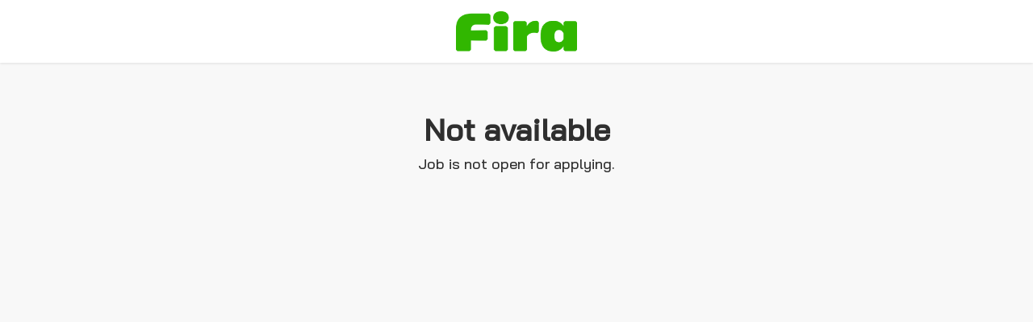

--- FILE ---
content_type: text/html; charset=utf-8
request_url: https://ats.talentadore.com/apply/open-application/ZQr3kD
body_size: 10952
content:
<!DOCTYPE html>
<html lang="en">
<head>
    <meta http-equiv="X-UA-Compatible" content="IE=edge">
    <meta charset="utf-8">
    <meta name="viewport" content="width=device-width, initial-scale=1, maximum-scale=1, user-scalable=0">
    <meta name="referrer" content="origin-when-cross-origin">
    <meta property="fb:app_id" content="150480106944424">

    <!-- CSS Files -->
    <link rel="stylesheet" href="https://cdnjs.cloudflare.com/ajax/libs/twitter-bootstrap/3.4.1/css/bootstrap.min.css" integrity="sha512-Dop/vW3iOtayerlYAqCgkVr2aTr2ErwwTYOvRFUpzl2VhCMJyjQF0Q9TjUXIo6JhuM/3i0vVEt2e/7QQmnHQqw==" crossorigin="anonymous" />
    <link rel="stylesheet" href="https://cdnjs.cloudflare.com/ajax/libs/jqueryui/1.12.1/themes/smoothness/jquery-ui.min.css">
    <link rel="stylesheet" href="https://cdnjs.cloudflare.com/ajax/libs/font-awesome/4.6.3/css/font-awesome.min.css" integrity="sha256-AIodEDkC8V/bHBkfyxzolUMw57jeQ9CauwhVW6YJ9CA=" crossorigin="anonymous">
    <link rel="stylesheet" href="https://cdnjs.cloudflare.com/ajax/libs/jquery-ui-timepicker-addon/1.6.3/jquery-ui-timepicker-addon.min.css">
    <link rel="stylesheet" href="/static/vendor/bootstrap-social.css">
    <link rel="stylesheet" href="//cdnjs.cloudflare.com/ajax/libs/select2/4.0.5/css/select2.min.css">
    <link rel="stylesheet" href="//code.cloudcms.com/alpaca/1.5.24/bootstrap/alpaca.min.css">
    <link rel="stylesheet" href="https://cdnjs.cloudflare.com/ajax/libs/cropperjs/1.5.8/cropper.css" integrity="sha512-vkRxMWM09+6Se3e5Hzn9IPY5NnY50+1w6WQq5MKOEGO0eGM7o9Ilk6Km09dmdWaX9D9iKm8KHg9ngi7+sP0vbg==" crossorigin="anonymous" />
    <link rel="stylesheet" href="https://cdnjs.cloudflare.com/ajax/libs/intl-tel-input/17.0.12/css/intlTelInput.min.css" integrity="sha512-yye/u0ehQsrVrfSd6biT17t39Rg9kNc+vENcCXZuMz2a+LWFGvXUnYuWUW6pbfYj1jcBb/C39UZw2ciQvwDDvg==" crossorigin="anonymous" />
    <link rel="shortcut icon" href="/static/images/favicon.png">
    <link rel="icon" href="/static/images/favicon.png">
    <title>Not available | Fira</title>
    <meta name="robots" content="noindex">

    <!-- Early JS Polyfills -->
    <script>
        // IE11 Fix for SP2010
        if (typeof(UserAgentInfo) != 'undefined' && !window.addEventListener) {UserAgentInfo.strBrowser = 1;}
        // Ensure IE compatibility with certain javascript functions
        if (!String.prototype.endsWith) {
            String.prototype.endsWith = function (suffix) {
                return this.indexOf(suffix, this.length - suffix.length) !== -1;
            };
        }
        // Use polyfill to do log10 with IE
        if (!Math.log10) {
            Math.log10 = function (x) {
                return Math.log(x) * Math.LOG10E
            };
        }
    </script>
    
    <!-- LOAD WEBPACK RUNTIME FIRST - THIS IS CRITICAL AND MUST BE IN THE HEAD -->
    <script src="/static/webpack_dist/webpack-runtime.47f420432bacbd8d2c18.js"></script>
    
    
        <script id="CookieConsent" src="https://policy.app.cookieinformation.com/uc.js"
    data-culture="FI" data-gcm-version="2.0" type="text/javascript"></script>

<!-- Google tag (gtag.js) -->
<script async src="https://www.googletagmanager.com/gtag/js?id=G-TQS2TPJ7YT"></script>
<script>
  window.dataLayer = window.dataLayer || [];
  function gtag(){dataLayer.push(arguments);}
  gtag('js', new Date());

  gtag('config', 'G-TQS2TPJ7YT');
</script>
    <link rel="stylesheet" href="/static/less/public_style.css?v=4.7.0mr155-6d3f080">
    <style>
        .main-header, .main-footer .talentadore-social_links {
            display: none;
        }

        .main-container {
            padding-top: 0;
            padding-bottom: 0;
        }


        ::-moz-selection {
            background: #800080;
            color: #FFF;
        }
        ::selection {
            background: #800080;
            color: #FFF;
        }

        *:focus {
            outline-color: #800080 !important;
        }

        .public-view .heading,
        .public-view a,
        a,
        a:hover,
        legend.alpaca-container-label {
            color: #800080;
        }

        .public-view .submit,
        .public-view .button-rounded.primary,
        .public-view .job-ad-button-rounded.primary {
            color: white;
            border-color: #800080;
            background-color: #800080;
        }

        .public-view .alpaca-array-toolbar-action.btn,
        .public-view .job-custom-ghost-color {
            color: #800080;
            border-color: #800080;
            background-color: transparent;
        }

        .public-view .job-custom-color,
        .public-view .job-custom-color:hover,
        .public-view .job-custom-color:active {
            color: #800080;
        }

        #cookie-consent-overlay .job-custom-color {
            color: #800080;
        }

        #cookie-consent-overlay a.button-rounded.secondary {
            color: #800080;
            border-color: #800080;
        }

        #cookie-consent-overlay a.button-rounded.primary {
            background-color: #800080;
            border-color: #800080;
        }

        .public-view .submit:disabled {
            opacity: 0.2;
        }

        @font-face {
    font-family: "Building Sans Bold";
    src: url(https://ats.talentadore.com/static/client-fira/fonts/building-sans-bold.woff) format("woff"), url(https://ats.talentadore.com/static/client-fira/fonts/building-sans-bold.eot) format("eot")
    }
.job-ad-wrapper h1, .job-ad-wrapper h2, .job-ad-wrapper h3, .job-ad-wrapper h4, .job-ad-wrapper h5, .job-ad-wrapper h6 {
    font-family: "Building Sans Bold"
    }
.job-ad-wrapper h1 {
    font-size: 25px !important
    }
    </style>
</head>
<body lang="en" data-timezone="Europe/Helsinki" data-user-id="">
    <!-- Your Body HTML -->
    <div class="container-fluid main-container">
        <nav class="main-header navbar navbar-default navbar-fixed-top" id="header">
            <div class="navbar-header">
                <a class="navbar-brand" href="/">
                    <img src="/static/images/TalentAdore-logo.png" alt="Logo">
                </a>
            </div>
        </nav>
        <noscript>
            <div class="row">
                <div class="col-xs-12 noscriptmsg">
                    <p>JavaScript is disabled. Please enable JavaScript for the best recruiting experience.</p>
                </div>
            </div>
        </noscript>
        <div id="system-notifications">
            
        </div>
        <div class="row">
    <div class="container-fluid public-view" id="public-view-job-not-available">
        <nav class="navbar navbar-default navbar-fixed-top" id="public-header">
            <div class="text-center">
                <img src="https://s3-eu-west-1.amazonaws.com/feedback-production/luploads/50_85_20161219112351XAMtu2lM23.png" class="logo" alt="Logo">
            </div>
        </nav>
        <div class="background-image"></div>
        <div class="public-view-main-content">
            <div class="row">
                <div class="col-xs-12">

<div class="container text-center top-margin">
    <h3>Not available</h3>
    <h4>Job is not open for applying.</h4>
</div>

                </div>
            </div>
        </div>
        <div class="row">
            <footer class="public-view-footer">
                <div class="public-view-footer-top-bar"></div>
                <div class="public-view-footer-bottom-bar">
                    <a href="https://talentadore.com/" target="_blank" rel="noopener noreferrer">
                        <img src="/static/images/powered_by_TA_color.svg" class="powered-by-ta-logo" alt="Powered by TalentAdore">
                    </a>
                </div>
            </footer>
        </div>
    </div>


    <div id="public-view-attributes"
        data-company_hash="45B"
        data-custom_strings='{"Company users": "Company users", "Expire introduction": "Expire introduction", "Please fix the errors and try again.": "Please fix the errors and try again.", "Submit all answers": "Submit all answers", "Thank you!": "Thank you!", "Your answers were submitted successfully.": "Your answers were submitted successfully.", "about_us": "About us", "add_your_picture": "Add your picture", "additional_info_saving_close_tab": "You may now close this tab", "additional_info_saving_saved_successfully": "Your information was saved successfully.", "additional_info_saving_thankyou": "Thank you", "additional_info_send": "Send", "additional_info_title": "Additional information", "address_on_map": "Address on map", "allowed_filetypes_types": "Allowed filetypes: .png, .jpg, .jpeg, .pdf, .txt, .doc, .docx, .zip, .odt, .odp, .mp3, .ppt, .pptx. Max file size 10 MB", "api_error": "API Error", "application_saved_close_tab": "You may now close this tab", "application_saved_saved_successfully": "Your application was saved successfully. You can edit your application via the link sent to your email. If our email is missing, it\u0027s worth checking your spam.", "application_saved_saved_successfully_no_edit": "Your application was saved successfully.", "application_saved_thank_you": "Thank you", "application_saving_unsuccessfull_application_reviews": "Your application has already been reviewed.", "application_saving_unsuccessfull_contact_person_to_change": "Please be in touch with the contact person of the recruitment if you want to change something.", "application_saving_unsuccessfull_editing_disabled": "Editing has been disabled", "applied_for": "Applied for", "apply_at_latest": "Apply at latest", "apply_between_due_and_start_date": "Apply between {} and {}", "apply_for_this_position": "Apply for this position", "apply_page_footer_text": "", "attachments": "Attachments", "benefits": "Benefits", "browse_files": "Browse files", "by": "by {}", "cancel": "Cancel", "candidate_information_application_expiration_date": "Application expiration date", "candidate_information_applications_data": "Applications data", "candidate_information_edit_application_here": "You can edit the application here", "candidate_information_evaluation": "Evaluation", "candidate_information_messages": "Messages", "candidate_information_notes": "Notes", "candidate_information_stored_information": "Here is the information we stored about you", "candidate_information_timeline": "Timeline", "candidate_listing": "Candidate listing", "change": "Change", "choose_interview_slot_already_confirmed": "You have already confirmed an interview", "choose_interview_slot_ask_for_time": "Ask for a new time: {email}", "choose_interview_slot_confirm": "Confirm", "choose_interview_slot_confirm_timezone": "Confirm your timezone", "choose_interview_slot_contact_for_concerns": "If you have any concerns, please contact {email}", "choose_interview_slot_interview_booking": "Interview booking", "choose_interview_slot_no_times_available_request": "There are no upcoming times available, please request a new one: {inviter_email}", "choose_interview_slot_provide_phone_number": "Please provide your phone number", "choose_interview_slot_request_new_time": "Requesting new time for the interview", "choose_interview_slot_select_time_interview": "Please select time for an interview", "choose_interview_slot_send_sms_reminder": "Send me an SMS reminder", "choose_interview_slot_sure_correct_number": "Make sure your phone number is correct", "clear": "Clear", "click_to_subscribe_again": "Click here to subscribe again", "close": "Close", "comment": "Comment", "comments": "Comments", "confirm": "Confirm", "confirm_talent_community_data_not_available": "Your data will not be available anymore for our Talent Community.", "confirm_talent_community_data_stored": "Your data is now stored in our Talent Community. You can cancel your membership whenever you want by clicking", "confirm_talent_community_thankyou_for_answer": "Thank you for your answer", "confirm_talent_community_this_link": "this link", "confirm_talent_leaving_heading": "Removal confirmation", "confirm_talent_leaving_text": "Are you sure you want to end your Talent Community membership?", "contact": "Contact:", "continue": "Continue", "cookie_preferences": "Cookie preferences", "cookie_preferences_accept_all": "Accept all cookies", "cookie_preferences_accept_selected": "Accept selected cookies", "cookie_preferences_description": "We use cookies to provide a better user experience and a personalised service. By consenting to the use of cookies, we can develop an even better service and will be able to provide content that is interesting to you. You are in control of your cookie preferences, and you may change them at any time.", "cookie_preferences_edit": "Edit cookie settings", "cookie_preferences_essential": "Essential functions", "cookie_preferences_essential_description": "These cookies are always required for our service to function.", "cookie_preferences_link_text": "Read more about our cookies.", "cookie_preferences_service_development": "Service development cookies", "cookie_preferences_service_development_description": "We develop our services every day. Cookies help us understand how our site\u0027s services are used and what the users want to do. They allow us to improve our services even further.", "delete": "Delete", "delete_candidate_description": "Are you sure you want to delete?", "delete_candidate_title": "Delete this candidate introduction", "download_link": "Click this link if the document does not show below", "drag_and_drop": "Drag and drop files here", "edit": "Edit", "edit_history": "Edit history", "edit_introduction_title": "Edit introduction", "edited": "Edited", "email": "Email", "employment_type": "Employment type", "employment_type_value": "", "evaluation": "Evaluation", "evaluation_score": "Evaluation score", "expectation_from_candidate": "What we need from you", "file_is_not_allowed": "File is not allowed", "file_is_not_allowed_try_file_type": "File is not allowed. Allowed filetypes: .png, .jpg, .jpeg, .pdf, .txt, .doc, .docx, .zip, .odt, .odp, .mp3, .ppt, .pptx", "file_is_too_large_limit": "File is too large. The size limit is 10mb", "fill_in_your_information_with_linkedIn": "Apply with LinkedIn", "first_application_date": "First application date", "high_priority": "High priority", "homepage": "Homepage", "introduce_candidate_description": "Manage settings and preferences for your candidate introduction or view its edit history", "introduce_candidate_title": "Candidate introduction", "invite": "Invite", "invite_recipient": "Invite recipient", "inviter_extra_message": "Which of the following times would work best for you?", "inviter_message": "I invited you to a {phase} regarding your application for {position} position. {inviter_extra_message}{signature}", "job_ad_notice": "Our video recording feature will be temporarily unavailable from \u003cstrong\u003e7:00 AM to 9:00 AM UTC on Monday, July 14\u003c/strong\u003e due to scheduled maintenance. Please return later to complete your application. Thank you for your patience and understanding!", "job_not_open_for_applying": "Job is not open for applying.", "join_job_alert_fill_information": "Please fill in your information below.", "join_job_alert_language": "Language", "join_job_alert_meta_tag": "By joining our job alert, you can receive updates and first-hand information on interesting positions in our company. The job alert functionality is enabled by TalentAdore.", "join_our_tc_add_profile_picture": "Add profile picture", "join_our_tc_change": "Change", "join_our_tc_fill_information": "Please fill in your information below.", "join_our_tc_join": "Join", "join_our_tc_join_our_tc": "Join our Talent Community for an opportunity to stay up-to-date on new career opportunities in our company!", "join_our_tc_language": "Language", "join_our_tc_meta_tag": "By joining our Talent Community, you can stay up-to-date on new career opportunities in our company. The Talent Community is powered by TalentAdore Hire.", "join_our_tc_upload": "Upload", "last_application_date": "Application deadline", "leave": "Leave", "leave_an_open_application": "Leave an open application", "leave_talent_community": "Leave Talent Community", "location": "Location", "logo": "Logo", "low_priority": "Low priority", "material_and_notes": "Material \u0026 notes", "medium_priority": "Medium priority", "message_from": "Message from", "message_log_heading": "Message log", "message_sent_successfully": "Message sent successfully", "missing_required_field": "Some fields are missing", "mode": "Mode", "month": "month", "months": "months", "next": "next", "no_application_data_provided": "No Application data provided", "no_attachments": "No attachments found", "no_contact_information_provided": "No contact information provided", "no_data_for": "No data for {}", "no_fields_to_share_provided": "No fields to share provided", "no_sharing_expiration_provided": "No sharing expiration provided", "no_title_provided": "No title provided", "not_available": "Not available", "og_image": "", "or": "or", "or_capital": "OR", "overall_rating": "Overall rating", "phone": "Phone", "prev": "prev", "preview": "Preview", "public_referral_fill_info": "Please fill in the information below.", "public_referral_info_of_referred": "Information of the person you want to refer", "public_referral_language": "Language", "public_referral_refer": "Refer", "public_referral_thankyou_for_referring": "Thank you for referring talents to our company.", "public_referral_your_info": "Your information", "rating2_thank_you": "Thank you", "rating_exists_already_received": "We have already received your rating, thanks!", "rating_exists_close_tab": "You may now close this tab", "rating_exists_thankyou": "Thank you", "rating_thankyou_feedback_anonymous": "Feedback is anonymous.", "rating_thankyou_feel_free": "Feel free to give any other feedback below, as well. It would mean the world to us!", "rating_thankyou_send_feedback": "Submit", "rating_thankyou_thankyou": "Thank you for the rating!", "recright_video_question_consent_header": "In order to answer the video question, we ask you to agree to share your email address with Recright.", "recright_video_question_consent_text": "I agree to share my email address with Recright", "recright_video_question_header": "Video question", "recright_video_question_text": "You can introduce yourself with a video.", "recright_video_question_text_required": "Please submit a video response (mandatory step).", "referral_saved_info_close_tab": "You may now close this tab", "referral_saved_info_saved_successfully": "The referral information was saved successfully.", "referral_saved_thankyou": "Thank you", "renew_edit_link_description": "", "renew_edit_link_title": "Your link has been expired.", "renew_send": "Send new link", "report_link_here": "Report link", "requirements_from_applicants": "What we are looking for", "save_application": "Save application", "save_as_draft": "Save as draft", "save_short_and_preview": "Save \u0026 preview", "save_talent_form": "Save", "save_talent_form_email": "Save", "select_introduction": "Select candidate introduction to update", "send": "send", "send_application": "Send application", "send_email": "Send", "send_email_placeholder": "Send an email to", "send_introduction": "Send introduction", "settings": "Settings", "share_introduction": "Share introduction", "show_all_messages": "Show all messages", "show_inviter_name": "visible", "show_inviter_portrait": "visible", "show_less": "Show less", "show_more": "Show more", "show_more_info": "Show more", "show_startdate": true, "subscribe": "Subscribe", "subscribe_to_our_job_alerts": "Subscribe to our job alerts", "successfully_filled_information_from_your_linkedIn": "Your information was copied to the form successfully. Please check the information and save.", "talent_confirmation_exists_already": "We already have received your confirmation, thanks!", "talent_confirmation_exists_close_tab": "You may now close this tab", "talent_confirmation_exists_thankyou": "Thank you", "talent_email_saved_successfully": "You will shortly receive a link to edit your information.", "talent_email_saved_thank_you": "Your email has been saved", "talent_email_subscribed_thank_you": "You have been subscribed", "talent_email_unsubscribed": "You have been unsubscribed", "talent_form_add_profile_picture": "Add profile picture", "talent_form_email_description_add": "You\u0027ll soon receive an email with a link to submit your information. If it\u0027s missing, please check your spam folder.", "talent_form_email_description_edit": "If your email has changed, you will receive a new link to your Talent Community information.", "talent_form_email_page_email_input": "Email", "talent_form_email_page_heading_add": "Join our Talent Community!", "talent_form_email_page_heading_edit": "Confirm your email here", "talent_form_language": "Language", "talent_form_page_allow_filetype": "Allowed filetypes: .png, .jpg, .jpeg, .pdf, .txt, .doc, .docx, .zip, .odt, .odp, .mp3, .ppt, .pptx. Max file size 10 MB", "talent_form_page_change_text": "Change", "talent_form_page_description": "", "talent_form_page_heading": "Edit your information", "talent_saved_close_tab": "You may now close this tab", "talent_saved_saved_successfully": "Your information was saved successfully.", "talent_saved_thank_you": "Thank you", "talent_you_are_removed_header": "You are now removed from the Talent Community", "talent_you_are_removed_tab": "You may now close this tab", "talent_you_are_removed_text": "We wish you all the best in your future endeavors.", "to_confirm_your_desire_to_unsubscribe_click_here": "To confirm your desire to unsubscribe, please \u003ca href=\u0027{}\u0027\u003eclick here\u003c/a\u003e.", "unsubscribe": "Unsubscribe", "unsubscribed_in_error_click_to_subscribe_again": "If you have unsubscribed in error, \u003ca href=\u0027{}\u0027\u003eclick here to subscribe again\u003c/a\u003e.", "update_introduction_title": "Update candidate introduction", "upload_new": "Upload new", "upload_photo": "Upload Photo", "validation_error": "Validation error", "video_interview": "Video interview", "video_question_fill_email": "Please fill in your email to record a video.", "video_question_fill_email_and_consent": "Please fill in your email and agree to the privacy policy to record a video.", "view": "View", "view_fullscreen": "View fullscreen", "who_we_are_looking_for": "Who we are looking for", "withdraw_from_the_process": "Withdraw from the process", "withdrawn_thankyou_close_tab": "You may now close this tab", "withdrawn_thankyou_withdrawn_wishes": "We wish you all the best in your future endeavors.", "years": "years", "your_advantage": "What we would also like from you"}'
    ></div>
            <div id="modal-root"></div>
        </div>
    </div>
    <!-- ... indicators, etc. ... -->
    <div id="global-saving-indicator">
        <img class="saving-indicator-spinner" src="/static/images/saving-indicator-2.gif" alt="Saving changes">
        <div class="saving-indicator-message">Saving changes</div>
        <div class="saving-indicator-saved"><span class="icon-svg-check-circle"></span> Saved!</div>
    </div>
    <div id="main_layout_attributes"
        data-csrf_token="ImY5ZTAwYjBkNGFlMzJlZDI4Yzg0MDg0Y2Y0YjZmZGQxODkxZWMzOTEi.aXHPbw.eBzESNUOGWJavQ9Mx3wrtY7ORKg"
        data-qr_code_i18n="Read the QR-code with your phone to call the candidate"
        data-already_exists_i18n="already exists"
        data-clear_i18n="Clear"
        data-back_to_shopping_cart_button='<div class="back-to-shopping-cart-container">
    <a class="btn btn-link back-to-shopping-cart">
        <span class="icon-svg-chevron-left"></span>
        Back to selections
    </a>
</div>
'
        data-confirm_close_heading_i18n="Confirm closing the dialogue"
        data-confirm_close_description_i18n="Are you sure you want to close the dialogue? All changes will be lost."
        data-confirm_close_submit_i18n="Yes, close the dialogue"
        data-cancel_i18n="Cancel"
        data-yes_i18n="Yes"
        data-file_has_changed_i18n="File has changed, please try uploading it again."
        data-profile_image_has_changed_i18n="Profile image's file has changed, please try uploading it again."
        data-cloud_storage_issue_i18n="In case you have uploaded the file from a cloud storage, please upload it directly from your device."
        data-word_min_length_i18n="Your password must contain at least 12 characters"
        data-forbidden_password_i18n="This password is forbidden!"
        data-password_and_confirm_no_match_i18n="Passwords do not match!"
        data-user_name_password_i18n="The password can not contain your username"
        data-error_list_i18n="Errors:"
        data-very_weak_i18n="Very weak"
        data-weak_i18n="Weak"
        data-normal_i18n="Normal"
        data-medium_i18n="Medium"
        data-strong_i18n="Strong"
        data-very_strong_i18n="Very strong"
        data-no_data_found_i18n="No data found"
        data-google_maps_api_key="AIzaSyAMu1JsTY2jYgQm7BgkTSuLDg8CpgH1uOg"
        data-attachment_extension=""
        data-global_i18n_object='{"AI Assistant": "AI Assistant", "AI Insights": "AI Insights", "AI Support Agent": "AI Support Agent", "Are you sure you want to discard the changes?": "Are you sure you want to discard the changes?", "Cancel": "Cancel", "Close search": "Close search", "Contact support": "Contact support", "Did this answer your question?": "Did this answer your question?", "Discard changes": "Discard changes", "Hi, I\u0027m your AI Support Agent. How may I help you?": "Hi, I\u0027m your AI Support Agent. How may I help you?", "Join": "Join", "Message": "Message", "No": "No", "Not enough data available for AI insights.": "Not enough data available for AI insights.", "Open guides": "Open guides", "Please fix the errors and try again.": "Please fix the errors and try again.", "Processing AI Insights, please wait...": "Processing AI Insights, please wait...", "Search": "Search", "Search for skills (e.g., experience in years for the role)": "Search for skills (e.g., experience in years for the role)", "Searching": "Searching", "Send message": "Send message", "Session closed": "Session closed", "Support": "Support", "Talent Community groups": "Talent Community groups", "Thank you for your contact!": "Thank you for your contact!", "Unsaved changes": "Unsaved changes", "We will reply you shortly.": "We will reply you shortly.", "Yes": "Yes", "You": "You", "ajax_fail_notification": "Something went wrong, please try again in a few minutes.", "allow_filetype": "Allowed filetypes: .png, .jpg, .jpeg, .pdf, .txt, .doc, .docx, .zip, .odt, .odp, .mp3, .ppt, .pptx. Max file size 10 MB", "calendar_added": "{} has been added to calendar", "calendar_empty_description": "Nothing planned yet? Click on a time slot to start adding your agenda.", "calendar_empty_title": "Today\u0027s calendar is empty", "calendar_no_colleagues_found": "No colleagues found", "error": "Error", "file_not_allowed_message": "File is not allowed", "file_not_allowed_try_instead_message": "File is not allowed. Allowed filetypes: .png, .jpg, .jpeg, .pdf, .txt, .doc, .docx, .zip, .odt, .odp, .mp3, .ppt, .pptx", "file_too_large_message": "File is too large. The size limit is 10mb", "iban_space_not_allowed": "Spaces are not allowed in IBAN", "iban_too_short": "IBAN is too short", "image_dimensions_incorrect": "Please choose a photo that\u0027s at least {dimensions} pixels wide.", "image_not_allowed_try_instead_message": "Allowed image types: {imagetypes}", "image_too_large_message": "File is too large. The size limit is {size}", "info": "Info", "invalid_iban": "Invalid IBAN", "invalid_social_id": "Invalid social security number!", "present": "Present", "select_color": "Select color", "success": "Success", "support_modal_description": "Facing an issue or a bug? Please provide details on what happened and how to reproduce it.", "support_modal_header": "Contact support", "warning": "Warning", "wordRepetitions": "Word repetitions found", "wordSequences": "Word sequences found", "x_years": "{} years"}'
    ></div>

    <!-- Core Libraries from CDN (jQuery must come first) -->
    <script src="https://cdnjs.cloudflare.com/ajax/libs/jquery/3.6.0/jquery.min.js"></script>
    <script src="https://cdnjs.cloudflare.com/ajax/libs/lodash.js/4.14.1/lodash.min.js"></script>
    <script src="https://cdnjs.cloudflare.com/ajax/libs/twitter-bootstrap/3.4.1/js/bootstrap.min.js" integrity="sha512-oBTprMeNEKCnqfuqKd6sbvFzmFQtlXS3e0C/RGFV0hD6QzhHV+ODfaQbAlmY6/q0ubbwlAM/nCJjkrgA3waLzg==" crossorigin="anonymous"></script>
    <script src="https://cdnjs.cloudflare.com/ajax/libs/jqueryui/1.12.1/jquery-ui.min.js"></script>
    <script src="https://cdnjs.cloudflare.com/ajax/libs/moment.js/2.13.0/moment-with-locales.min.js"></script>
    <script src="https://cdnjs.cloudflare.com/ajax/libs/handlebars.js/4.7.7/handlebars.min.js"></script>
    
    <!-- Load Alpaca early to prevent initialization issues -->
    <script src="/static/vendor/alpaca/alpaca.min.js?v=4.7.0mr155-6d3f080"></script>

    <!-- Core Webpack Bundles (After jQuery and Alpaca are available) -->
    <!-- Runtime must load first! -->
    <script src="/static/webpack_dist/webpack-runtime.47f420432bacbd8d2c18.js"></script>
    <script src="/static/webpack_dist/react-vendor.908eebb916dd7d92ec71.js"></script>
    <script src="/static/webpack_dist/vendors.7efe996c383b0a61e8ac.js"></script>
    <script src="/static/webpack_dist/react-global.b4cb6c8f1f654025a2d0.js"></script>
    
    <!-- Third-Party and Vendor JS -->
    <script src="/static/vendor/jquery.ui.touch-punch.min.js"></script>
    <script src="/static/vendor/moment-timezone-with-data.min.js"></script>
    <script src="/static/vendor/self-host/jquery-ui-timepicker-addon.min.js"></script>
    <script src="/static/vendor/self-host/jquery-ui-timepicker-addon-i18n.min.js"></script>
    <script src="/static/vendor/self-host/select2.min.js"></script>
    <script src="https://cdnjs.cloudflare.com/ajax/libs/intl-tel-input/17.0.12/js/intlTelInput.min.js" crossorigin="anonymous"></script>
    <script src="/static/vendor/self-host/cropper.js"></script>
    <script src="/static/vendor/self-host/URI.min.js"></script>

    <!-- Legacy Application JS (from the new legacy_js folder) -->
    <script src="/static/legacy_js/html_ready.js?v=4.7.0mr155-6d3f080"></script>
    <script src="/static/legacy_js/utils.js?v=4.7.0mr155-6d3f080"></script>
    <script src="/static/legacy_js/layout_main.js?v=4.7.0mr155-6d3f080"></script>
    <script src="/static/legacy_js/alpaca_validation.js?v=4.7.0mr155-6d3f080"></script>
    <script src="/static/legacy_js/general-ui.js?v=4.7.0mr155-6d3f080"></script>
    <script src="/static/legacy_js/dates.js?v=4.7.0mr155-6d3f080"></script>
    <script src="/static/vendor/country-iso-2-to-3.js?v=4.7.0mr155-6d3f080"></script>
    <script src="/static/legacy_js/purify.js?v=4.7.0mr155-6d3f080"></script>
    <script src="/static/legacy_js/google-maps.js?v=4.7.0mr155-6d3f080"></script>
    <script src="/static/legacy_js/alpaca_custom.js?v=4.7.0mr155-6d3f080"></script>
    <script src="/static/legacy_js/i18n-module.js?v=4.7.0mr155-6d3f080"></script>

    <!-- Page-specific Blocks (for webpack page bundles and other scripts) -->
                    <script src="/static/vendor/ga_data_layer.js?v=4.7.0mr155-6d3f080"></script>
            <script src="/static/vendor/google_tag_manager.js?v=4.7.0mr155-6d3f080"></script>
            <noscript>
                <iframe src="https://www.googletagmanager.com/ns.html?id=GTM-PZDN4XN" height="0" width="0" style="display:none;visibility:hidden"></iframe>
            </noscript>

    <script src="/static/legacy_js/layout_public.js?v=4.7.0mr155-6d3f080"></script>

</body>
</html>

--- FILE ---
content_type: application/javascript
request_url: https://ats.talentadore.com/static/legacy_js/google-maps.js?v=4.7.0mr155-6d3f080
body_size: 8788
content:
let onGoogleMapsReadyCallbacks = [];
const mapZoomLevelDefault = 10;

function googleMapsApiCallback() {
    // Required by Google Maps' API
}

function onGoogleMapsReady(cb) {
    if (typeof google === 'undefined' && !onGoogleMapsReadyCallbacks.length) {
        onGoogleMapsReadyCallbacks.push(cb);
        const googleMapsScript = document.createElement('script');
        googleMapsScript.src = `https://maps.googleapis.com/maps/api/js?key=${googleMapsApiKey}&callback=googleMapsApiCallback&libraries=places&language=${Language.getCurrent()}`;
        googleMapsScript.onload = function () {
            onGoogleMapsReadyCallbacks.forEach((cb) => {
                cb();
            });
            onGoogleMapsReadyCallbacks = [];
        };
        document.body.appendChild(googleMapsScript);
    } else if (onGoogleMapsReadyCallbacks.length) {
        onGoogleMapsReadyCallbacks.push(cb);
    } else {
        cb();
    }
}

waitElements({
    selector: '.google-map',
    parent: document.body,
    recursive: true,
    done: function (map) {
        onGoogleMapsReady(function() {
            initMap(map);
        });
    }
});

function getGLocation(location, latlon, callback) {
    if (latlon && Array.isArray(latlon)) {
        if (callback) {
            callback(new google.maps.LatLng(latlon[0], latlon[1]));
        }
    } else {
        let geocoder = new google.maps.Geocoder();
        geocoder.geocode({ 'address': location }, function (results, status) {
            if (status === google.maps.GeocoderStatus.OK) {
                if (callback) {
                    callback(results[0].geometry.location);
                }
            }
        });
    }
}

function getStaticMapStyles(mapStyles) {
    let staticMapStyles = '&style=';
    staticMapStyles += mapStyles.map((mapStyle) => {
        let mapStyleString = '';
        if (mapStyle.featureType) {
            mapStyleString += `feature:${mapStyle.featureType}|`;
        }
        if (mapStyle.elementType) {
            mapStyleString += `element:${mapStyle.elementType}|`;
        }
        if (mapStyle.stylers && mapStyle.stylers.length) {
            mapStyleString += mapStyle.stylers.map((mapStyleStyler) => {
                let mapStyleStylerString = '';
                for (const mapStyleStylerProperty in mapStyleStyler) {
                    let mapStyleStylerValue = mapStyleStyler[mapStyleStylerProperty];
                    if (mapStyleStylerProperty === 'color') {
                        mapStyleStylerValue = mapStyleStylerValue.replaceAll('#', '0x');
                    }
                    mapStyleStylerString += `${mapStyleStylerProperty}:${mapStyleStylerValue}`;
                }
                return mapStyleStylerString;
            }).join('|');
        }
        return mapStyleString;
    }).join('&style=');
    return encodeURI(staticMapStyles);
}

function getStaticMapMarker(markerOptions, gLocation) {
    return encodeURI(`&markers=size:mid|color:0x333333|${gLocation.lat()},${gLocation.lng()}`);
}

function renderGoogleMapStatic(container, gLocation, mapZoomLevel, mapOptions, markerOptions) {
    mapZoomLevel = mapZoomLevel || mapZoomLevelDefault;

    const googleMapsStaticApi = `https://maps.googleapis.com/maps/api/staticmap?`;
    let googleMapsStaticApiParams = {
        key: googleMapsApiKey,
        center: `${gLocation.lat()},${gLocation.lng()}`,
        zoom: mapZoomLevel,
        size: '639x213', // Highest size with 3:1 ratio that Google Maps API has to offer
        scale: 2,
    };
    googleMapsStaticApiParams = objectToQueryString(googleMapsStaticApiParams);

    container.style.backgroundImage = `url(${googleMapsStaticApi + googleMapsStaticApiParams + getStaticMapStyles(mapOptions.styles) + getStaticMapMarker(markerOptions, gLocation)})`;
}

function setGoogleMapLocation(container, gLocation, mapZoomLevel, mapOptions, markerOptions, callback) {
    mapZoomLevel = mapZoomLevel || mapZoomLevelDefault;

    const map = new google.maps.Map(container, {
        ...mapOptions,
        center: gLocation,
        zoom: mapZoomLevel
    });

    new google.maps.Marker({
        ...markerOptions,
        map: map,
        position: gLocation
    });

    if (callback) {
        callback(map);
    }
}

function initMap(container) {
    const mapStyles = [
        {
            "featureType": "water",
            "elementType": "geometry",
            "stylers": [
                {
                    "color": "#ededed"
                }
            ]
        },
        {
            "featureType": "landscape",
            "elementType": "geometry",
            "stylers": [
                {
                    "color": "#f7f7f7"
                }
            ]
        },
        {
            "featureType": "road.highway",
            "elementType": "geometry.fill",
            "stylers": [
                {
                    "color": "#ffffff"
                }
            ]
        },
        {
            "featureType": "road.highway",
            "elementType": "geometry.stroke",
            "stylers": [
                {
                    "color": "#ffffff"
                },
                {
                    "weight": 0.2
                }
            ]
        },
        {
            "featureType": "road.arterial",
            "elementType": "geometry",
            "stylers": [
                {
                    "color": "#ffffff"
                }
            ]
        },
        {
            "featureType": "road.local",
            "elementType": "geometry",
            "stylers": [
                {
                    "color": "#ffffff"
                }
            ]
        },
        {
            "featureType": "poi",
            "elementType": "geometry",
            "stylers": [
                {
                    "color": "#f8f8f8"
                }
            ]
        },
        {
            "featureType": "poi.park",
            "elementType": "geometry",
            "stylers": [
                {
                    "color": "#e5e5e5"
                }
            ]
        },
        {
            "featureType": "all",
            "elementType": "labels.text.stroke",
            "stylers": [
                {
                    "visibility": "on"
                },
                {
                    "color": "#ffffff"
                }
            ]
        },
        {
            "featureType": "all",
            "elementType": "labels.text.fill",
            "stylers": [
                {
                    "color": "#858585"
                }
            ]
        },
        {
            "featureType": "all",
            "elementType": "labels.icon",
            "stylers": [
                {
                    "visibility": "off"
                }
            ]
        },
        {
            "featureType": "transit",
            "elementType": "geometry",
            "stylers": [
                {
                    "color": "#f5f5f5"
                }
            ]
        },
        {
            "featureType": "administrative",
            "elementType": "geometry.fill",
            "stylers": [
                {
                    "color": "#f2f2f2"
                }
            ]
        },
        {
            "featureType": "administrative",
            "elementType": "geometry.stroke",
            "stylers": [
                {
                    "color": "#ffffff"
                },
                {
                    "weight": 1.2
                }
            ]
        }
    ];
    const mapOptions = {
        mapTypeControl: false,
        styles: mapStyles
    };
    const markerOptions = {
        icon: {
            path: "M12,11.5A2.5,2.5 0 0,1 9.5,9A2.5,2.5 0 0,1 12,6.5A2.5,2.5 0 0,1 14.5,9A2.5,2.5 0 0,1 12,11.5M12,2A7,7 0 0,0 5,9C5,14.25 12,22 12,22C12,22 19,14.25 19,9A7,7 0 0,0 12,2Z",
            anchor: new google.maps.Point(12,23),
            fillOpacity: 1,
            fillColor: '#2f2f2f',
            strokeColor: '#2f2f2f',
            scale: 1.6
        }
    };
    let latlon = container.dataset.latlon ? JSON.parse(container.dataset.latlon) : undefined;
    let location = container.dataset.location;
    let mapZoomLevel = parseInt(container.dataset.map_zoom_level);
    if (latlon || location) {
        getGLocation(location, latlon, function (gLocation) {
            if (container.dataset.map_type === 'static') {
                renderGoogleMapStatic(container, gLocation, mapZoomLevel, mapOptions, markerOptions);
            } else {
                setGoogleMapLocation(container, gLocation, mapZoomLevel, mapOptions, markerOptions);
            }
        });
    }

    container.dataset.map_options = JSON.stringify(mapOptions);
    container.dataset.marker_options = JSON.stringify(markerOptions);
}

window.initMap = initMap;

--- FILE ---
content_type: application/javascript
request_url: https://ats.talentadore.com/static/legacy_js/layout_main.js?v=4.7.0mr155-6d3f080
body_size: 117331
content:
var $main_layout_attributes = $("#main_layout_attributes"),
    csrf_token = $main_layout_attributes.data("csrf_token"),
    attachment_extensions = $main_layout_attributes.data("attachment_extension"),
    global_i18n_object = $main_layout_attributes.data("global_i18n_object") || {},
    backToShoppingCartButton = $main_layout_attributes.data('back_to_shopping_cart_button'),
    googleMapsApiKey = $main_layout_attributes.data("google_maps_api_key"),
    lang = $('body').attr('lang'),
    loadedScripts = [];
    window.cachedImages = new Set();

const CURRENT_USER_ID = $('body').data('user-id');

    global_i18n_object['no_data_found_i18n'] = $main_layout_attributes.data('no_data_found_i18n');
    global_i18n_object['confirm_close_heading_i18n'] = $main_layout_attributes.data('confirm_close_heading_i18n');
    global_i18n_object['confirm_close_description_i18n'] = $main_layout_attributes.data('confirm_close_description_i18n');
    global_i18n_object['confirm_close_submit_i18n'] = $main_layout_attributes.data('confirm_close_submit_i18n');
    global_i18n_object['cancel_i18n'] = $main_layout_attributes.data('cancel_i18n');
    global_i18n_object['yes_i18n'] = $main_layout_attributes.data('yes_i18n');
    global_i18n_object['file_has_changed'] = $main_layout_attributes.data('file_has_changed_i18n');
    global_i18n_object['profile_image_has_changed'] = $main_layout_attributes.data('profile_image_has_changed_i18n');
    global_i18n_object['cloud_storage_issue'] = $main_layout_attributes.data('cloud_storage_issue_i18n');
    global_i18n_object['forbidden_password_i18n'] = $main_layout_attributes.data('forbidden_password_i18n');
    global_i18n_object['password_and_confirm_no_match_i18n'] = $main_layout_attributes.data('password_and_confirm_no_match_i18n');
    global_i18n_object['wordIsACommonPassword'] = $main_layout_attributes.data('forbidden_password_i18n');
    global_i18n_object['user_name_password_i18n'] = $main_layout_attributes.data('user_name_password_i18n');
    global_i18n_object['wordMinLength'] = $main_layout_attributes.data('word_min_length_i18n');
    global_i18n_object['errorList'] = $main_layout_attributes.data('error_list_i18n');
    global_i18n_object['veryWeak'] = $main_layout_attributes.data('very_weak_i18n');
    global_i18n_object['weak'] = $main_layout_attributes.data('weak_i18n');
    global_i18n_object['normal'] = $main_layout_attributes.data('normal_i18n');
    global_i18n_object['medium'] = $main_layout_attributes.data('medium_i18n');
    global_i18n_object['strong'] = $main_layout_attributes.data('strong_i18n');
    global_i18n_object['veryStrong'] = $main_layout_attributes.data('very_strong_i18n');

const svgIconsCache = {};

/*
Language mapping to handle cases where the base library uses a different language code (e.g., "no" for Norwegian) than
what we provide (e.g., "nb").
*/
const languageMapping = {
    nb:'no'
}

const tooltipSelectors = [
    {
        tooltip: '.tooltip',
        parent: '.has-tooltip',
    },
    {
        tooltip: '.tooltip-small',
        parent: '.has-tooltip-small',
    },
    {
        tooltip: '.info-box',
        parent: '.has-info-box',
    },
    {
        tooltip: '.info-box',
        parent: '.info-button-icon',
    },
];

$.ajaxSetup({
    beforeSend: function (xhr, settings) {
        if (!/^(GET|HEAD|OPTIONS|TRACE)$/i.test(settings.type) && !this.crossDomain) {
            xhr.setRequestHeader("X-CSRFToken", csrf_token);
        }
    }
});

var notificationId = 1;
var notificationTimeouts = [];

function getNumberFormatter(options) {
    return new Intl.NumberFormat(lang, options)
}

function jqEscape(str) { return str.replace(/[#;&,\.\+\*~':"!\^\$\[\]\(\)=>|\/\\]/g, '\\$&'); }

function notification(text, config = {}) {
    let {heading, duration = 'fast', type = 'info'} = config;
    var id = notificationId,
        time = 0;
    if (!text) {
        console.warn("Notification text can't be undefined or null.");
        return;
    }
    if (typeof text === 'object') {
        text = text.notification || text.message || text.error || '';
    }

    if (!duration) {
        duration = 'fast';
    }

    if (duration === 'fast') {
        time = 4000;
    } else if (duration === 'slow') {
        time = 8000;
    }

    const typeToIconClassMap = {
        success: 'check-circle',
        warning: 'alert-circle',
        info: 'info-circle',
        error: 'alert-circle'
    };
    const notificationIconClass = typeToIconClassMap[type] || '';
    const $notif = $('.notification-text:contains(' + jqEscape(text) + ')');
    if ($notif.length) {
        $notif.parents('.system-notification').remove();
        // Don't duplicate the same notification: remove last one --> create new one
    }

    // Create the notification element
    $(`<div class="system-notification ${type}" id="system-notification-${id}" data-time="${time}">\
    <span class="icon-type icon-svg-${notificationIconClass}"></span>    
    <div class="system-notification-inner">
            <span class="notification-text">
                ${heading ? `<span class="notification-heading-value">${heading}</span>` : ''} 
                <span class="notification-text-value">${text}</span>
            </span>
            <a class="close-notification"><span class="close-btn icon-svg-button-close"></span></a>
        </div>
    </div>`)
        .appendTo('#system-notifications')
        .hide()
        .fadeIn();

    if (time > 0) {
        notificationTimeouts.push(
            setTimeout(function () {
                $('#system-notification-' + id).fadeOut(function () {
                    $(this).remove();
                });
            }, time),
        );
    }

    notificationId++;
}

function info_notification(text, duration) {
    var id = notificationId,
        time;

    const durations = {
        slow: 10000,
        fast: 5000,
        none: 0,
    }

    time = durations[duration];
    time = time || 0;

    var $notification = $(".notification-text:contains(" + jqEscape(text) + ")");

    if ($notification) {
        $notification.parents(".system-notification").remove();
        // Don't duplicate the same notification: remove last one --> create new one
    }

    $('<div class="system-notification info-system-notification" id="system-notification-' + id + '" data-time="' + time + '" style="margin-top: -500px">\
        <div class="system-notification-inner">\
            <span class="notification-text">\
                <div class="info-icon-wrapper">\
                    <div class="info-icon">\
                        <img src="static/images/info-icon.svg" />\
                    </div>\
                </div>\
                <span class="notification-text-value">' + text + '</span>\
            </span>\
            <a class="close-notification"><div class="cancel-mark"></div></a>\
            ' + (time ? '<span class="time-indicator ' + duration + '"></span>' : '') + '\
        </div>\
    </div>').appendTo("#system-notifications").hide().fadeIn().animate({marginTop:"0"},350);

    if (time > 0) {
        notificationTimeouts.push(setTimeout(function () {
            $("#system-notification-" + id).animate({marginTop: '-500px'}, 100).fadeOut(function () {
                $(this).remove();
            });
        }, time));
    }

    notificationId++;
}

function infoBox(info_message) {
    return '<span class="info-button-icon icon-svg-question-circle">' +
        '<span class="info-box">' + info_message + '</span>' +
        '</span>';
}

function sanitizeTheHtml(text) {
    return DOMPurify.sanitize(text);
}

function btoaUTF16(sString) {
    // Original:
    // https://developer.mozilla.org/en-US/docs/Web/API/WindowBase64/Base64_encoding_and_decoding
    // Solution #3

    var aUTF16CodeUnits = new Uint16Array(sString.length);
    Array.prototype.forEach.call(aUTF16CodeUnits, function (el, idx, arr) {
        arr[idx] = sString.charCodeAt(idx);
    });
    var s = String.fromCharCode.apply(null, new Uint8Array(aUTF16CodeUnits.buffer));
    return btoa(s).replace(/[/]/g, '_').replace(/[+]/g, '-');
}

function escapeRegEx(string) {
    return string.replace(/[.*+?^${}()|[\]\\]/g, '\\$&'); // $& means the whole matched string
}

function deepClone(object) {
    return JSON.parse(JSON.stringify(object));
}

function notificationMouseout($this) {
    $(".time-indicator").removeClass("paused");

    $(".system-notification").each(function () {
        var timePassed = $(this).find(".time-indicator").width(),
            percentageLeft = 1 - (timePassed / 400),
            time = $(this).data("time"),
            remainingTime = time * percentageLeft,
            $notification = $(this);

        if (time > 0) {
            notificationTimeouts.push(setTimeout(function () {
                $notification.fadeOut(function () {
                    $notification.remove();
                });
            }, remainingTime));
        }
    });
}

function global_i18n(key) {
    var value = global_i18n_object[key];
    if (!value) {
        console.warn('No i18n value found for key ' + key);
        return key
    }
    return value
}

function expandDropdown() {
    $('#profile-dropdown .dropdown-toggle').attr("aria-expanded", "true");
    $('#profile-dropdown').addClass('open');
}

let waitElementsIndex = 0;
function waitElements(params) {
    waitElementsIndex++;
    const waitElementsId = waitElementsIndex;
    var parent = params.parent || document;

    new MutationObserver(function () {
        var elements = parent.querySelectorAll(params.selector);

        elements.forEach(function (el) {
            var $el = $(el);
            if (!$el.hasClass(`waitElements-${waitElementsId}-done`)) {
                if (!params.excludeDoneClass) {
                    $el.addClass(`waitElements-${waitElementsId}-done`);
                }
                params.done(el);
            }
        });
    }).observe(parent, {
        subtree: !!params.recursive,
        childList: true,
    });
}

const fetchSvgIcon = (function () {
    const svgRequests = {};
    const svgCacheKey = 'svgIconsCache';
    const maxIcons = 300; // Limit to 300 to prevent the session storage full capacity
    let svgCache = JSON.parse(sessionStorage.getItem(svgCacheKey)) || {};

    // Function to check if the cached SVG is expired
    function isExpired(timestamp) {
        const expiryDuration = 24 * 60 * 60 * 1000; // one day in milliseconds
        return (Date.now() - timestamp) > expiryDuration;
    }

    // Function to prune the cache if it exceeds the max limit
    function pruneCache() {
        const entries = Object.entries(svgCache);
        if (entries.length > maxIcons) {
            entries.sort((a, b) => a[1].timestamp - b[1].timestamp); // sort by oldest timestamp
            const itemsToRemove = entries.length - maxIcons;
            for (let i = 0; i < itemsToRemove; i++) {
                delete svgCache[entries[i][0]];
            }
        }
    }

    // Clean up expired SVGs
    Object.keys(svgCache).forEach((svgFileName) => {
        if (isExpired(svgCache[svgFileName].timestamp)) {
            delete svgCache[svgFileName];
        }
    });
    pruneCache();
    sessionStorage.setItem(svgCacheKey, JSON.stringify(svgCache));

    return function (svgFileName, callback) {
        const cachedSvg = svgCache[svgFileName];
        if (cachedSvg && !isExpired(cachedSvg.timestamp)) {
            callback(cachedSvg.content);
            return;
        }

        if (svgRequests[svgFileName]) {
            svgRequests[svgFileName].then(callback);
            return;
        }

        const svgFile = `/static/icons/svg/${svgFileName}.svg`;
        const xhr = new XMLHttpRequest();
        xhr.open('GET', svgFile, true);
        xhr.responseType = 'blob';

        svgRequests[svgFileName] = new Promise((resolve, reject) => {
            xhr.onload = function () {
                if (this.status === 200) {
                    const blob = this.response;
                    const reader = new FileReader();
                    reader.onload = function (event) {
                        const result = event.target.result;
                        svgCache[svgFileName] = {
                            content: result,
                            timestamp: Date.now()
                        };
                        pruneCache();
                        sessionStorage.setItem(svgCacheKey, JSON.stringify(svgCache));
                        delete svgRequests[svgFileName];
                        resolve(result);
                        callback(result);
                    };
                    reader.readAsText(blob);
                } else {
                    reject(`Failed to fetch SVG: ${svgFileName}`);
                }
            };
            xhr.onerror = function () {
                reject(`Failed to fetch SVG: ${svgFileName}`);
            };
        });

        xhr.send();
    };
})();

// Main function to process icons
waitElements({
    selector: '[class*="icon-svg-"]',
    parent: document.body,
    recursive: true,
    done: (icon) => {
        const svgFileNamePrefix = 'icon-svg-';
        let svgFileName;
        icon.classList.forEach((iconClass) => {
            if (iconClass.startsWith(svgFileNamePrefix)) {
                svgFileName = iconClass.split(svgFileNamePrefix)[1];
            }
        });
        if (!svgFileName) {
            return;
        }
        if (icon.querySelector('svg, .svg-placeholder')) {
            icon.querySelector('svg, .svg-placeholder').remove();
        }

        if (icon.dataset.cssProp) {
            const element = document.createElement('div');
            element.className = 'svg-placeholder';
            element.style[icon.dataset.cssProp] = `url(/static/icons/svg/${svgFileName}.svg)`;
            icon.append(element);
            return;
        }

        fetchSvgIcon(svgFileName, (svgContent) => {
            icon.innerHTML += svgContent;
        });
    }
});

function visibleToViewport(params = {}) {
    const parent = params.parent || document;
    const intersectionObserver = new IntersectionObserver((entries, observer) => {
        entries.forEach((entry) => {
            if (entry.isIntersecting) {
                observer.unobserve(entry.target);
                if (params.callback) {
                    params.callback(entry.target);
                }
            }
        });
    });

    const elements = params.element ? [params.element] : parent.querySelectorAll(params.selector);
    elements.forEach(function (el) {
        intersectionObserver.observe(el);
    });
}

function onChildChange(params) {
    new MutationObserver(function (mutations) {
        mutations.forEach(function (mutation) {
            if (mutation.type === 'childList') {
                params.done(params.parent);
            }
        });
    }).observe(params.parent, {
        childList: true,
        subtree: true
    });
}

function onVisible(params) {
    // Note that this doesn't work in case the element has position: fixed. (See offsetParent for more details on how it works)
    const visibleClass = 'ta-onVisible-visible';
    const invisibleClass = 'ta-onVisible-invisible';

    function checkVisibility(elements) {
        elements.forEach(function (el) {
            var $el = $(el)
            if (el.offsetParent) {
                if (!$el.hasClass(visibleClass)) {
                    params.done(el);
                }
                $el.removeClass(invisibleClass).addClass(visibleClass);
            } else {
                if (!$el.hasClass(invisibleClass) && params.onInvisible) {
                    params.onInvisible(el);
                }
                $el.removeClass(visibleClass).addClass(invisibleClass);
            }

            $el.data('onVisible-id', params.id);
        });
    }

    checkVisibility(document.querySelectorAll(params.selector));

    new MutationObserver(function (mutationsList) {
        mutationsList.forEach(function (mutation) {
            var elements = mutation.target.querySelectorAll(params.selector);

            if (!elements.length && $(mutation.target).data('onVisible-id') === params.id) {
                elements = [mutation.target];
            }

            if (mutation.attributeName === 'style' || mutation.attributeName === 'class' && elements.length) {
                checkVisibility(elements);
            }
        });
    }).observe(document, {
        subtree: true,
        childList: true,
        attributes: true
    });
}

function onStyleChange(params) {
    new MutationObserver(function (mutationsList) {
        mutationsList.forEach(function (mutation) {
            if (mutation.attributeName === 'style') {
                params.done(params.element);
            }
        });
    }).observe(params.element, {
        attributes: true
    });
}

function objectToQueryString(obj) {
    return new URLSearchParams(obj).toString();
}

function stickyElements() {
    var $container = $('.sticky-element-container');

    if ($container.length) {
        var $element = $container.find('.sticky-element'),
            scrollTop = $(window).scrollTop(),
            containerTop = $container.offset().top,
            headerHeight = $('#header').height();

        if ((scrollTop + headerHeight) > containerTop) {
            $element.css('top', (scrollTop - containerTop) + headerHeight);
        } else {
            $element.css('top', 'auto');
        }
    }
}

function getInitial(name) {
    return name && String(name).toUpperCase().charAt(0);
}

function generateColorGradient(char1, char2) {
    if (!char1 || char1.length !== 1) {
        return null;
    }
    const secondChar = char2 && char2.length === 1 ? char2 : char1;
    const colorHue = (char1.charCodeAt(0) + secondChar.charCodeAt(0)) * 33;
    const colorStart = `hsl(${colorHue}, 50%, 40%)`;
    const colorEnd = `hsl(${colorHue - 50}, 50%, 65%)`;
    return `linear-gradient(45deg, ${colorStart}, ${colorEnd})`;
}

function getInitialsHtml(firstName, lastName, extraImgAttributes) {
    let firstNameInitial = getInitial(firstName || ' ');
    const lastNameInitial = getInitial(lastName || ' ');
    if (firstNameInitial === ' ' && lastNameInitial === ' ') {
        firstNameInitial = '?';
    }
    const colorGradient = generateColorGradient(firstNameInitial, lastNameInitial);
    return `<div class="img" style="background: ${colorGradient};" ${extraImgAttributes}>${
        firstNameInitial + lastNameInitial
    }</div>`;
}

function getPortraitHtml(photourl, firstName, lastName, options = {}) {
    const tooltipClass = options.tooltipClass || 'tooltip-small';
    const tooltip = options.tooltip || '';
    const extraClasses = options.extraClasses || '';
    const extraAttributes = options.extraAttributes || '';
    const extraImgAttributes = options.extraImgAttributes || '';
    let html = `<div class="navbar-portrait ${extraClasses} ${tooltip ? `has-${tooltipClass}` : ''}" ${extraAttributes}>`;
    if (photourl) {
        // Images are not cached, in order to prevent loa image on every render (in react)\
        // this will not fetch image on every render
        if (window.cachedImages.has(photourl)) {
            html += `<div class="img" style="background-image: url(${photourl})" ${extraImgAttributes}></div>`;
        } else {
            html += `<div class="img skeleton-box" data-src="${photourl}" ${extraImgAttributes}>
            </div>`;
        }
    } else {
        html += getInitialsHtml(firstName, lastName, extraImgAttributes);
    }
    if (tooltip) {
        let tooltipRegex = new RegExp(`class=.${tooltipClass}`);
        if (tooltipRegex.test(tooltip)) {
            html += sanitizeTheHtml(tooltip);
        } else {
            html += `<span class="${tooltipClass}">${sanitizeTheHtml(tooltip)}</span>`;
        }
    }
    html += '</div>';
    return html;
}

function chopString(text, length) {
    if (!text) {
        return text;
    }
    if (text.length <= length) {
        return text;
    }
    text = text.substring(0, length);
    const last = text.lastIndexOf(" ");
    text = text.substring(0, last);
    return text + "...";
}

function makeTitle(slug) {
    let words = slug.split('_');
    for (let i = 0; i < words.length; i++) {
        const word = words[i];
        words[i] = word.charAt(0).toUpperCase() + word.slice(1);
    }
    return words.join(' ');
}

function downloadFileFromAPI(url, apiOptions, fileCb, noFileCb) {
    var request = new XMLHttpRequest();
    var apiData = objectToQueryString(apiOptions.data);
    request.open(apiOptions.method, url, true);
    request.setRequestHeader("X-CSRFToken", csrf_token);
    request.setRequestHeader('Content-Type', 'application/x-www-form-urlencoded; charset=UTF-8');
    request.responseType = 'blob';
    request.onload = function(e) {
        if (this.status === 200) {
            var blob = this.response;
            var fileName = request.getResponseHeader('content-disposition').split('filename=')[1].split(';')[0];
            var link = document.createElement('a');
            var contentTypeHeader = request.getResponseHeader("Content-Type");
            var downloadUrl = window.URL.createObjectURL(new Blob([blob], { type: contentTypeHeader }));
            link.download = fileName;
            if (!link.download) {
                window.location.href = downloadUrl;
            } else {
                link.href = downloadUrl;
                document.body.appendChild(link);
                link.click();
                document.body.removeChild(link);
            }

            fileCb();
        } else if (this.status === 210) {
            noFileCb();
        }
    };
    request.send(apiData);
}

function adjustBox($box, $boxContainer) {
    var marginFixes,
        $window = $(window),
        opposite = { top: 'bottom', bottom: 'top', left: 'right', right: 'left' },
        $boxContainer = $boxContainer || $box.closest(".has-info-box, .has-tooltip, .has-tooltip-small, .info-button-icon"),
        checkOverflowParent = false;

    if (!$box.is(tooltipSelectors.map(tooltipSelector => tooltipSelector.tooltip).join(','))) {
        $box.parents().each(function(i, parent) {
            if (!$(parent).css('overflow').includes('visible')) {
                $window = $(parent);
                checkOverflowParent = true;
                return false;
            }
        });
    }

    marginFixes = {
        overflowParent: {
            top: function () {
                return $window.offset().top - $box.offset().top
            },
            bottom: function () {
                return $window.offset().top + $window.innerHeight() - ($box.offset().top + $box.innerHeight())
            },
            left: function () {
                return $window.offset().left - $box.offset().left
            },
            right: function () {
                return $window.offset().left + $window.innerWidth() - ($box.offset().left + $box.innerWidth())
            }
        },
        window: {
            top: function () {
                return $(window).scrollTop() - $box.offset().top
            },
            bottom: function () {
                return $(window).scrollTop() + $(window).height() - ($box.offset().top + $box.innerHeight())
            },
            left: function () {
                return $(window).scrollLeft() - $box.offset().left
            },
            right: function () {
                return $(window).scrollLeft() + $(window).width() - ($box.offset().left + $box.innerWidth())
            }
        }
    };

    $box.css("margin-top", "0")
        .css("margin-right", "0")
        .css("margin-bottom", "0")
        .css("margin-left", "0");
    $box.addClass('visible');
    $boxContainer.removeClass("info-box-fixed fix-overflow-top");
    $box.removeClass("fix-overflow-top");

    function overflow(side, marginFix) {
        return (side === "top" || side === "left") && marginFix[side]() > 0
            || (side === "bottom" || side === "right") && marginFix[side]() < 0;
    }

    function fixOverflow(side, marginFix) {
        if (overflow(side, marginFix)) {
            var fix = marginFix[side]();
            var oldFix = parseFloat($box.css("margin-" + side)) * -1;
            fix = fix + oldFix;
            if (side === "bottom" || side === "right") {
                fix = fix * -1;
            }
            $box.css("margin-" + side, fix + "px");
            if (overflow(side, marginFix)) {
                $box.css("margin-" + opposite[side], (-1 * fix) + "px");
            }
            $boxContainer.addClass("info-box-fixed");

            if (side === "top" && !$box.hasClass('fix-overflow-top')) {
                $box.addClass("fix-overflow-top");
                $boxContainer.addClass("fix-overflow-top");
                fixOverflow("bottom", marginFix);
            }

            return true
        }
        return false
    }

    function fixOverflows(marginFix) {
        fixOverflow("top", marginFix) || fixOverflow("bottom", marginFix);
        fixOverflow("left", marginFix) || fixOverflow("right", marginFix);
    }

    if (checkOverflowParent) {
        fixOverflows(marginFixes.overflowParent);
    }
    fixOverflows(marginFixes.window);
}

function adjustHeader() {
    $(".navbar-link-title").toggleClass("navbar-link-tooltip reverse-tooltip", ($(window).width() > 1014));
}

function listingPageBodyScroll() {
    $(".listing-page__body").toggleClass('no-scroll', window.innerWidth < 768 );
    $(".table-buttons-bar").toggleClass('sticky', window.innerWidth < 768);
}

function toggleSideBar(setIsCollapsed) {
    const $toggleSidebarContainer = $(".toggle-sidebar-container");
    const $toggleSidebarBtn = $('#toggle-sidebar-btn');

    // Recalculate datatable, after sidebar show/hide. (in order to show or hide datatable responsive columns)
    if ($toggleSidebarContainer.length) {
        let localStoragePrefix = () => $toggleSidebarContainer.data('local_storage_prefix') ? `${$toggleSidebarContainer.data('local_storage_prefix')}_` : '';
        let toggleTimeout = null;

        const recalculateDataTable = () => {
            const $tables = $('table.dataTable');
            if (!$tables.length) return;
            if (toggleTimeout) clearTimeout(toggleTimeout);
            toggleTimeout = setTimeout(() => {
                $tables.each((i, table) => {
                    const $table = $(table);
                    if (typeof $table.DataTable === "function") {
                        $table.DataTable().responsive.recalc();
                    }
                })
            }, 650);
        }

        function setSidebarState(isCollapsed) {
            window.localStorage.setItem(`${localStoragePrefix()}search_sidebar_collapsed`, isCollapsed);
            $toggleSidebarBtn.toggleClass('active', isCollapsed);
            $toggleSidebarContainer.toggleClass('collapsed', isCollapsed);
            recalculateDataTable();
        }

        if (!$toggleSidebarContainer.data('init-toggle-sidebar')) {
            $toggleSidebarContainer.data('init-toggle-sidebar', true);

            $(document).on('click', '#toggle-sidebar-btn', function () {
                const isCollapsed = JSON.parse(window.localStorage.getItem(`${localStoragePrefix()}search_sidebar_collapsed`));
                setSidebarState(!isCollapsed);
            });
        }

        if (typeof setIsCollapsed !== 'undefined') {
            setSidebarState(setIsCollapsed);
        }
    }
}

function renderRecruitmentFlow(steps = [], $container, options) {
    if (!options) options = {};

    function handleFirstAndLastActiveSteps() {
        const $stepsContainer = $container.find('.filter-items');
        const $selectedStep = $stepsContainer.find('.active');
        $stepsContainer.toggleClass('first-active', $selectedStep.is(':first-child'));
        $stepsContainer.toggleClass('last-active', $selectedStep.is(':last-child'));
    }

    function changeStep(stepId, status) {
        handleFirstAndLastActiveSteps();
        if (options.stepChangeCallback) options.stepChangeCallback(stepId, status);
    }

    function selectStep(stepId) {
        $container.find('.applicant-status-bar a[data-step_id="' + stepId + '"]').click();
    }

    function getSelectedStep() {
        const $selectedStep = $container.find('.applicant-status-bar a.active');
        return $selectedStep.data();
    }

    function getAttributes(step) {
        var attributes,
            classes = '';

        if (step.selected) {
            classes += ' active';
            changeStep(step.step_id, step.status);
        }

        if (step.disabled) {
            classes += ' disabled';
        }

        attributes = 'data-status="' + step.status + '" data-step_id="' + step.step_id + '" class="' + classes + '"';

        return attributes;
    }

    let labelTextElement = options.labelText ? '<small>' + options.labelText + '</small>' : '';
    const mapSteps = (step) => `<a ${getAttributes(step)}><span class="name">${step.step_name}</span></a>`;
    var flow = `<div class="applicant-status-bar status-bar-no-spacing ${(options.labelText ? ' status-bar-with-label' : '')}">
                    <div class="applicant-status-bar-group-wrapper">
                        ${labelTextElement}
                        <div class="applicant-status-bar-filter applicant-status-bar-progress">
                            <div class="recruitment-filter">
                                <div class="filter-items">
                                    ${steps.map(mapSteps).join('')}
                                </div>
                            </div>
                        </div>
                    </div>
                </div>`;

    $container.html(flow);

    handleFirstAndLastActiveSteps();

    $container.find('a').on('click', function () {
        var $this = $(this);

        if (!$this.hasClass('disabled') && !$this.hasClass('active')) {
            $this.addClass('active').siblings().removeClass('active');
            changeStep($this.data('step_id'), $this.data('status'));
        }
    });

    if (options.postRender) {
        options.postRender({
            selectStep: selectStep,
            get selectedStep() { return getSelectedStep() },
        });
    }
}

function ajaxFailNotification(data) {
    if (data.responseJSON && data.responseJSON.notification) {
        notification(data.responseJSON.notification, { type: 'error' });

    } else {
        notification(global_i18n('ajax_fail_notification'), { type: 'error' });
    }
}

function updateApplicationFormTemplate() {
    var currentTemplate = $(".job-ad-wrapper [class*=job-ad-]").data("template");

    $(".application-form").addClass("application-form-" + currentTemplate);
}

var overlayInitialState;
function closeOverlay($overlay, callback) {
    function animateOverlayClosing($overlay, callback) {
        $overlay.addClass('overlay-closing');
        setTimeout(() => {
            $overlay.hide();
            $overlay.removeClass('overlay-closing');
            if (callback) {
                callback();
            }
        }, 120);
    }

    if (!$overlay) {
        $overlay = $('.overlay-background:visible').last();
    }

    var overlayIsExcluded = $overlay.hasClass('overlay-close-no-confirmation'),
        currentState = overlayState($overlay),
        noChangesMade = _.isEqual(overlayInitialState, currentState),
        $inputs = $overlay.find('input:not([type="submit"]):not([type="hidden"]), select, textarea'),
        hasInputs;

    if ($inputs.is(':not([readonly])') && $inputs.is(':visible')) {
        hasInputs = true;
    }

    if (overlayIsExcluded || !hasInputs || noChangesMade) {
        animateOverlayClosing($overlay, callback);
    } else {
        show_confirmation_overlay(
            "confirm-close-overlay",
            global_i18n('confirm_close_heading_i18n'),
            global_i18n('confirm_close_description_i18n'),
            {
                'label': global_i18n('cancel_i18n')
            },
            {
                'label': global_i18n('confirm_close_submit_i18n'),
                'action': function () {
                    animateOverlayClosing($overlay, callback);
                    $overlay.removeClass('overlay-changes-made');
                }
            }
        );
    }
}

function overlayState($overlay, action) {
    var currentState = {};

    $overlay.find('input:not([type="submit"]):not([type="hidden"]), select, textarea').each(function (i, field) {
        var $field = $(field);

        if ($field.is(':visible')) {
            currentState[i] = $(field).val();
        }
    });

    if ($('#ckeditor-attributes').length) {
        for (var i in CKEDITOR.instances) {
            currentState['ckeditor-' + CKEDITOR.instances[i].name] = CKEDITOR.instances[i].getData();
        }
    }

    if (action === 'setInitial') {
        overlayInitialState = currentState;
    } else {
        return currentState;
    }
}

function setOverlayInitialStateListener() {
    function overlayObserverCallback(mutations) {
        mutations.forEach(function (mutation) {
            if (mutation.attributeName !== 'style') {
                return;
            }

            if (mutation.target.style.display !== 'none') {
                setTimeout(function () {
                    overlayState($(mutation.target), 'setInitial');
                }, 750);
            }
        });
    }

    var observer = new MutationObserver(overlayObserverCallback);

    $('.overlay-background').each(function (i, overlay) {
        var target = overlay,
            overlayIsExcluded = $(overlay).hasClass('overlay-close-no-confirmation');

        if (!overlayIsExcluded) {
            observer.observe(target, {
                attributes: true
            });
        }
    });
}

function setDatepickerDefaults(lang) {
    const mappedLang = languageMapping[lang] || lang;
    var old_fn = $.datepicker._updateDatepicker,
        clear_i18n = $('#main_layout_attributes').data('clear_i18n'),
        datepickerDefaults = {
            showButtonPanel: true,
            firstDay: 1
        };

    $.datepicker.setDefaults($.datepicker.regional[mappedLang]);
    $.timepicker.setDefaults($.timepicker.regional[mappedLang]);
    $.datepicker.setDefaults(datepickerDefaults);
    $.timepicker.setDefaults(datepickerDefaults);

    $.datepicker._updateDatepicker = function (inst) {
        old_fn.call(this, inst);

        var $buttonPane = $(this).datepicker('widget').find('.ui-datepicker-buttonpane'),
            $clearButton = $(this).datepicker('widget').find('.datepicker-clear');

        if (!$clearButton.length) {
            $('<button type="button" class="ui-datepicker-clean ui-state-default ui-priority-secondary ui-corner-all datepicker-clear">' + (Language.string('clear') || clear_i18n) + '</button>').appendTo($buttonPane).click(function () {
                $.datepicker._clearDate(inst.input);
                $.datepicker._hideDatepicker();
                $(inst.input).blur();
            });
        }
    }

    $.datepicker._gotoToday = function (id) {
        var date,
            target = $(id),
            inst = this._getInst(target[0]);

        if (this._get(inst, 'timepicker')) {
            var tp_inst = this._get(inst, 'timepicker');
            var tzoffset = $.timepicker.timezoneOffsetNumber(tp_inst.timezone);
            var now = new Date();
            now.setMinutes(now.getMinutes() + now.getTimezoneOffset() + parseInt(tzoffset, 10));
            this._setTime(inst, now);
            this._setDate(inst, now);
            tp_inst._onSelectHandler();
        } else if (this._get(inst, "gotoCurrent") && inst.currentDay) {
            inst.selectedDay = inst.currentDay;
            inst.drawMonth = inst.selectedMonth = inst.currentMonth;
            inst.drawYear = inst.selectedYear = inst.currentYear;
        } else {
            date = new Date();
            inst.selectedDay = date.getDate();
            inst.drawMonth = inst.selectedMonth = date.getMonth();
            inst.drawYear = inst.selectedYear = date.getFullYear();
            this._setDateDatepicker(target, date);
            this._selectDate(id, this._getDateDatepicker(target));
        }
        this._notifyChange(inst);
        this._adjustDate(target);
    }

    $.datepicker._selectDay = function (id, month, year, td) {
        var inst,
            target = $(id);

        if ($(td).hasClass(this._unselectableClass) || this._isDisabledDatepicker(target[0])) {
            return;
        }

        inst = this._getInst(target[0]);
        inst.selectedDay = inst.currentDay = $("a", td).text(); // .html() --> .text() to prevent Google Translate from breaking the Day
        inst.selectedMonth = inst.currentMonth = month;
        inst.selectedYear = inst.currentYear = year;
        this._selectDate(id, this._formatDate(inst,
            inst.currentDay, inst.currentMonth, inst.currentYear));
    }
}

(function ($) {
    $.fn.goTo = function () {
        $('html, body').animate({
            scrollTop: $(this).offset().top + 'px'
        }, 'slow');
        return this;
    }
})(jQuery);

function dehtmlify(s) {
    // Returns text from given HTML.
    s = s.replace('\n', ' ')
        .replace(/<!--[\s\S]*?-->/g, '')
        .replace(/<style[\s\S]+?\/style>/g, '')
        .replace(/<\s*\/(?:p|blockquote|ul|ol)>/g, '\n')
        .replace(/<\s*br\s*[/]?>/g, '\n')
        .replace(/<\s*(?:p|div|img|br|blockquote|li)[\s\S]*?>/g, '\n')
        .replace(/<[^<]*?>/g, '');
    return $("<textarea/>").html(s).text().trim();
}

function escapeQuotes(string) {
    return string.replaceAll('"', '&quot;').replaceAll("'", "&apos;");
}

function unescapeQuotes(string) {
    return string.replaceAll('&quot;', '"').replaceAll("&apos;", "'");
}

function convertAlpacaValidators(alpacaForm) {
    function makeValidator(fields, checkFunc, message) {
        return function (cb) {
            var that = this;
            var values = _.map(fields, function (v) {
                return that.getParent().childrenByPropertyId[v].getValue()
            });
            if (checkFunc(values)) {
                cb({"status": true})
            } else {
                cb({
                    "status": false,
                    "message": message
                });
            }
        };
    }

    _.forEach(alpacaForm['options']['fields'] || {}, function (field, fieldName) {
        if (field.validator) {
            var command = field.validator.shift(),
                message = field.validator.shift(),
                args = _.clone(field.validator);
            switch (command) {
                case 'anyRequired':
                    field.validator = makeValidator(args, _.some, message);
                    break;
                case 'allRequired':
                    field.validator = makeValidator(args, _.every, message);
                    break;
            }
        }
        _.forEach(field.validator || [], function (validatorDescription) {
            }
        );
    });
    return alpacaForm;
}

var NewQRCode = (function () {
    var initDone = false;

    function init(callback) {
        $.getScript('/static/vendor/qrcode.min.js', function () {
            initDone = true;
            if (callback) {
                callback();
            }
        });
    }

    function renderQrCode(element, url, size, callback) {
        new QRCode(element, {
            text: url,
            width: size,
            height: size
        });

        if (callback) {
            setTimeout(function () {
                callback();
            }, 100);
        }
    }

    function render(element, url, size, callback) {
        if (!size) {
            size = 100;
        }

        if (initDone) {
            renderQrCode(element, url, size, callback);
        } else {
            init(function () {
                renderQrCode(element, url, size, callback);
            });
        }
    }

    return {
        render: render
    };
})();

var PhoneQRCode = (function () {
    var $phone = $('.qr-code-phone'),
        qrCodeText = $('#main_layout_attributes').data('qr_code_i18n'),
        renderingQrCode = false;

    function renderQrCode($this) {
        renderingQrCode = true;

        $this.addClass('has-info-box');

        $this.append('<span class="info-box">\
                ' + qrCodeText + '\
                <div class="qr-code"></div>\
            </span>');

        var element = $this.find('.qr-code')[0],
            phoneNumber = $this.attr('href');

        NewQRCode.render(element, phoneNumber, 100, function () {
            adjustBox($this.find('.info-box'));

            renderingQrCode = false;
        });
    }

    $phone.mouseover(function () {
        var $this = $(this),
            qrCodeExists = $this.find('.qr-code').length;

        if (!qrCodeExists && !renderingQrCode) {
            renderQrCode($this);
        }
    });
})();

var LoadingIndicator = (function () {
    var fadeDuration = 500;

    function setDuration($loader, duration) {
        $loader.css('-webkit-transition', 'opacity ' + fadeDuration + 'ms ease-in-out, -webkit-transform ' + duration + ' linear');
        $loader.css('transition', 'opacity ' + fadeDuration + 'ms ease-in-out, transform ' + duration + ' linear');
    }

    function setProgress($loader, progress, duration) {
        setDuration($loader, duration);
        $loader.css('-webkit-transform', 'translateX(' + progress + ')');
        $loader.css('transform', 'translateX(' + progress + ')');
    }

    function start($loader, progress, duration) {
        $loader.css('opacity', '0');
        setTimeout(function () {
            setProgress($loader, '-100%', '0s');
            setTimeout(function () {
                set($loader, progress, duration);
            }, 50); // Timeout (50ms) so that the "transform" resets even though it should reset instantly "0s"
        }, fadeDuration);
    }

    function reset($loader) {
        $loader.css('opacity', '0');
        setProgress($loader, '0%', fadeDuration / 2 + 'ms');
        setTimeout(function () {
            setProgress($loader, '-100%', '0s');
        }, fadeDuration);
    }

    function set($loader, progress, duration) {
        duration = ((progress === 1 || !duration) ? fadeDuration / 2 + 'ms' : duration);
        $loader.css('opacity', '1');
        setProgress($loader, (progress * 100 - 100) + '%', duration);
        if (progress === 1) {
            setTimeout(function () {
                reset($loader);
            }, duration);
        }
    }

    return {
        start: start,
        reset: reset,
        set: set
    }
})();

var Language = (function () {
    var langJson, currentLang, strings, alpaca_form;

    function getCurrentLang() {
        return currentLang || $('html').attr('lang');
    }

    function getString(key) {
        var text = "";
        if (strings) {
            text = strings[key];
        }
        return text;
    }

    function setLang(langId, params) {
        var $container = params.$container || $('html, body');

        $container.prop('lang', langId);
        currentLang = langId;
        strings = langJson[langId];

        $container.find('.ta-custom-string').each(function () {
            var $this = $(this),
                stringKey = $this.data('string'),
                stringHrefKey = $this.data('string_href'),
                string = strings[stringKey],
                stringHref = stringHrefKey ? strings[stringHrefKey] : '';

            if ($this.is(':input:not(button)')) {
                $this.val(string);
            } else {
                $this.html(string);
            }

            if (stringHref) {
                $this.prop('href', stringHref);
            }
        });

        if (params.$form) {
            var $form = params.$form,
                $applicantImage = $form.find('#applicant-image').appendTo('body').hide(),
                talent_image = $form.find('.talent-image-label').css('background-image'),
                $videoQuestions = $form.find('#video-questions').appendTo('body').hide(),
                $fileInputs = $form.find('input:file'),
                $hiddenFileInputContainers = $form.find('.alpaca-field.attachment_default_widget_class');

            var apiParams = _.merge({
                "language_id": langId,
                "filled_data": JSON.stringify($form.alpaca('get').getValue())
            }, params.apiParams);

            $.post(params.formLink, apiParams, function (data) {
                var form_json = $.parseJSON(data["form_json"]);
                var alpaca_form = new alpacaForm();
                alpaca_form.init(null, $form);
                alpaca_form.setLanguage(currentLang);
                alpaca_form.postRender = function () {
                    return function (control) {
                        alpaca_form.defaultPostRender(control);

                        $("<span class=\"info-button-icon icon-svg-question-circle\">" +
                            "<span class='info-box'>" + strings['talent_form_page_allow_filetype'] + "</span></span>").insertAfter(".attachment_header_field_class h2");
                        $(".alpaca-control.checkbox").each(function () {
                            $(this).find('input').attr('name', $(this).attr('name'));
                            $(this).find('input').attr('value', $(this).find('input').attr('data-checkbox-value'));
                        });
                        $(".slider_widget_with_labels_class input").parent().removeClass("col-sm-9").addClass("col-sm-12");
                        $('.alpaca-field-checkbox div:empty').remove();
                        $(".date_widget_class input").prop('readonly', true);
                        setDatepickerDefaults(currentLang);
                        if (talent_image && talent_image !== 'none') {
                            $(".talent-image-label").css("background-image", "url(" + talent_image + ")");
                            $(".talent-image-label").find("span").removeClass("show-span");
                            $(".talent-image-label").find("span").html(strings['talent_form_page_change_text']);
                            $('#lottie-player-camera-animation').remove();
                        }
                        $fileInputs.each(function (i, input) {
                            var $input = $(input),
                                id = $input.attr('id');

                            $form.find('#' + id).replaceWith($input);
                        });
                        $hiddenFileInputContainers.each(function (i, container) {
                            var $container = $(container),
                                containerId = $container.data('alpaca-field-id'),
                                $inputs = $container.find('input[type="hidden"]'),
                                $attachmentFile = $container.find('.attachmentFile'),
                                $newContainer = $form.find('.alpaca-field[data-alpaca-field-id="' + containerId + '"]');

                            $newContainer.find('.attachmentFile').replaceWith($attachmentFile);

                            if ($inputs.length) {
                                $inputs.each(function (i, input) {
                                    var $input = $(input),
                                        name = $input.attr('name');

                                    $newContainer.find('input[name="' + name + '"]').replaceWith($input);
                                });
                            } else {
                                $newContainer.find('input[type="hidden"]').remove();
                            }
                        });
                        if (params.postRender) params.postRender();
                    }
                };
                alpaca_form.updateJsonConfiguration(form_json);
            });
        }
    }

    function eventListeners(params) {
        $(document).on(params.langChanger.event, params.langChanger.elementSelector, function () {
            var langId = $(this).val() || $(this).data('language_id');

            setLang(langId, params);
        });
    }

    function init(json, lang, params) {
        langJson = json;
        currentLang = lang;
        strings = langJson[currentLang];
        if (!params) params = {};
        if (params.$container) params.$container.addClass('inner-lang-container');
        eventListeners(params);
    }

    return {
        init: init,
        string: getString,
        getCurrent: getCurrentLang
    };
})();

function getAllUrlParams(url) {
    var queryString = url ? url.split('?')[1] : window.location.search.slice(1);

    var obj = {};

    if (queryString) {

        queryString = queryString.split('#')[0];

        var arr = queryString.split('&');

        for (var i = 0; i < arr.length; i++) {
            var a = arr[i].split('=');

            var paramName = a[0];
            var paramValue = typeof (a[1]) === 'undefined' ? true : a[1];

            if (paramName.match(/\[(\d+)?\]$/)) {

                var key = paramName.replace(/\[(\d+)?\]/, '');
                if (!obj[key]) obj[key] = [];

                if (paramName.match(/\[\d+\]$/)) {
                    var index = /\[(\d+)\]/.exec(paramName)[1];
                    obj[key][index] = paramValue;
                } else {
                    obj[key].push(paramValue);
                }
            } else {
                if (!obj[paramName]) {
                    obj[paramName] = paramValue;
                } else if (obj[paramName] && typeof obj[paramName] === 'string') {
                    obj[paramName] = [obj[paramName]];
                    obj[paramName].push(paramValue);
                } else {
                    obj[paramName].push(paramValue);
                }
            }
        }
    }

    return obj;
}

function removeQueryParamsFromUrl(url) {
    return url.split('?')[0];
}

function createSearchUrl(searchObj) {
    var searchUrl = '';

    if (!$.isEmptyObject(searchObj)) {
        for (var param in searchObj) {
            searchUrl += '&' + param + '=' + searchObj[param];
        }

        searchUrl = searchUrl.replace('&', '?');
    }

    return searchUrl;
}

function initAlpacaTogglers() {
    $('.toggle-alpaca-items').each(function (index, toggler) {
        var $toggler = $(toggler),
            targetItemClass = $toggler.data('item_class');

        $toggler.removeClass('hidden');

        $('.alpaca-field.' + targetItemClass).parents('.alpaca-container-item').hide();
    });

    $('.toggle-alpaca-items').click(function () {
        var $toggler = $(this),
            targetItemClass = $toggler.data('item_class'),
            togglerText;

        $toggler.toggleClass('show-items');
        togglerText = $toggler.hasClass('show-items') ? $toggler.data('close_text') : $toggler.data('open_text');
        $toggler.text(togglerText);
        $('.alpaca-field.' + targetItemClass).parents('.alpaca-container-item').toggle();
    });
}

function logAppErrors(data) {
    $.ajax({
        url: '/errors',
        type: 'POST',
        contentType: 'application/json;charset=UTF-8',
        dataType: 'json',
        data: JSON.stringify(data),
        success: function (response) { },
        error: function (response, textStatus, errorThrown) { }
    });
}

function getBrowserInfo() {
    var nVer = navigator.appVersion;
    var nAgt = navigator.userAgent;
    var browserName = navigator.appName;
    var fullVersion = '' + parseFloat(navigator.appVersion);
    var majorVersion = parseInt(navigator.appVersion, 10);
    var nameOffset, verOffset, ix;

    // In Opera, the true version is after "Opera" or after "Version"
    if ((verOffset = nAgt.indexOf("Opera")) != -1) {
        browserName = "Opera";
        fullVersion = nAgt.substring(verOffset + 6);
        if ((verOffset = nAgt.indexOf("Version")) != -1)
            fullVersion = nAgt.substring(verOffset + 8);
    }
    // In MSIE, the true version is after "MSIE" in userAgent
    else if ((verOffset = nAgt.indexOf("MSIE")) != -1) {
        browserName = "Microsoft Internet Explorer";
        fullVersion = nAgt.substring(verOffset + 5);
    }
    // In Chrome, the true version is after "Chrome"
    else if ((verOffset = nAgt.indexOf("Chrome")) != -1) {
        browserName = "Chrome";
        fullVersion = nAgt.substring(verOffset + 7);
    }
    // In Safari, the true version is after "Safari" or after "Version"
    else if ((verOffset = nAgt.indexOf("Safari")) != -1) {
        browserName = "Safari";
        fullVersion = nAgt.substring(verOffset + 7);
        if ((verOffset = nAgt.indexOf("Version")) != -1)
            fullVersion = nAgt.substring(verOffset + 8);
    }
    // In Firefox, the true version is after "Firefox"
    else if ((verOffset = nAgt.indexOf("Firefox")) != -1) {
        browserName = "Firefox";
        fullVersion = nAgt.substring(verOffset + 8);
    }
    // In most other browsers, "name/version" is at the end of userAgent
    else if ((nameOffset = nAgt.lastIndexOf(' ') + 1) <
        (verOffset = nAgt.lastIndexOf('/'))) {
        browserName = nAgt.substring(nameOffset, verOffset);
        fullVersion = nAgt.substring(verOffset + 1);
        if (browserName.toLowerCase() == browserName.toUpperCase()) {
            browserName = navigator.appName;
        }
    }
    // trim the fullVersion string at semicolon/space if present
    if ((ix = fullVersion.indexOf(";")) != -1)
        fullVersion = fullVersion.substring(0, ix);

    if ((ix = fullVersion.indexOf(" ")) != -1)
        fullVersion = fullVersion.substring(0, ix);

    majorVersion = parseInt('' + fullVersion, 10);

    if (isNaN(majorVersion)) {
        fullVersion = '' + parseFloat(navigator.appVersion);
        majorVersion = parseInt(navigator.appVersion, 10);
    }

    return {
        browserName: browserName,
        fullVersion: fullVersion,
        majorVersion: majorVersion,
        appName: navigator.appName,
        userAgent: navigator.userAgent
    }
}

function getAccordionHtml(id, title, body, isExpanded) {
    return `
        <div class="panel panel-default panel-ta-default">
            <div class="panel-heading pointer ${isExpanded ? '' : 'collapsed' }" role="tab" id="panel-heading-${id}" data-toggle="collapse" data-target="#panel-collapse-${id}">
                <h4 class="panel-title">
                    ${title}
                </h4>
                <span class="icon-svg-chevron-up toggle-icon"></span>
            </div>
            <div id="panel-collapse-${id}" class="panel-collapse collapse ${isExpanded ? 'in' : ''}" role="tabpanel" aria-labelledby="panel-heading-${id}">
                <div class="panel-body">
                    ${body}
                </div>
            </div>
        </div>
    `;
}

var CookieConsentPopup = (function() {
    var $cookieConsentContainer,
        $cookieConsentLink,
        $cookieConsentInputs,
        $langChanger,
        cookiePreferences,
        cookiePreferencesObj,
        allCookies,
        $publicAttributes,
        companyHash,
        cookieConsentLang,
        cookiesData,
        cookieConsentOptions,
        customCookiesData;

    function getDomainWithPrefix() {
        var hostname = location.hostname;
        if (hostname.includes('.')) {
            return hostname.substr(hostname.indexOf('.'));
        } else {
            return hostname;
        }
    }

    function removeUnacceptedCookies(preferences) {
        if (!preferences) preferences = {};
        cookiesData.forEach(function(cookie) {
            var cookieName = cookie.name;
            var cookieAttributes = cookie.attributes || {};
            var cookieType = cookie.cookie_type;

            if (!preferences[cookieType]) {
                Cookies.remove(cookieName, cookieAttributes);
            }
        });
    }

    function handleCookies(preferences) {
        removeUnacceptedCookies(preferences);

        $('.cookie-script').each(function() {
            var $this = $(this),
                cookieType = $this.data('cookie_type'),
                src = $this.data('src'),
                htmlTag = $this.data('htmlTag') || 'script',
                style = $this.attr('style'),
                innerHtml = $this.html();

            if (preferences[cookieType]) {
                $('<' + htmlTag +
                    (src ? ' src="' + src + '"' : '') +
                    (style ? ' style="' + style + '"' : '') + '>' + innerHtml + '</' + htmlTag + '>').insertAfter($this);
            }
        });
    }

    function eventListeners() {
        $cookieConsentContainer.on('click', '.actions a', function() {
            var $this = $(this),
                action = $this.data('action'),
                newCookiePreferences = {};

            if (action === 'edit') {
                $this.addClass('hidden');
                $cookieConsentContainer.find('.cookie-preferences').show();
                $cookieConsentContainer.find('.actions a[data-action="accept-selected"]').removeClass('hidden');
                return;
            } else if (action === 'accept-all') {
                $cookieConsentInputs.prop('checked', true);
            }

            $cookieConsentInputs.each(function(i, input) {
                var $input = $(input),
                    cookieType = $input.attr('name');

                newCookiePreferences[cookieType] = $input.is(':checked');
            });

            $cookieConsentContainer.hide();
            handleCookies(newCookiePreferences);
            Cookies.set('cookie_preferences', JSON.stringify(newCookiePreferences), { expires: 1 });
        });

        $cookieConsentLink.on('click', function() {
            $cookieConsentContainer.show();
            $cookieConsentContainer.removeClass('overlay-no-close');
        });
    }

    function init($container) {
        $cookieConsentContainer = $container;
        $cookieConsentLink = $cookieConsentContainer.find('.cookie-preferences-link');
        $cookieConsentInputs = $cookieConsentContainer.find('.cookie-preferences input');
        $langChanger = $cookieConsentContainer.find('.language-changer');
        cookiePreferences = Cookies.get('cookie_preferences');
        cookiePreferencesObj = cookiePreferences ? JSON.parse(cookiePreferences) : '';
        allCookies = Cookies.get();
        $publicAttributes = $('#public-view-attributes');
        companyHash = $publicAttributes.data('company_hash');
        cookieConsentLang = $cookieConsentContainer.attr('lang');
        cookiesData = [
            {
                name: '_ga',
                attributes: {
                    domain: getDomainWithPrefix()
                },
                cookie_type: 'service_development_cookies'
            },
            {
                name: '_gid',
                attributes: {
                    domain: getDomainWithPrefix()
                },
                cookie_type: 'service_development_cookies'
            },
            {
                name: '_gat_Tracker',
                attributes: {
                    domain: getDomainWithPrefix()
                },
                cookie_type: 'service_development_cookies'
            }
        ];
        cookieConsentOptions = $cookieConsentContainer.data('options') || {};
        customCookiesData = cookieConsentOptions.cookies_data || [];
        customCookiesData = customCookiesData.map(function (cookie) {
            if (cookie.attributes && cookie.attributes.domain && cookie.attributes.domain === 'getDomainWithPrefix()') {
                cookie.attributes.domain = getDomainWithPrefix();
            }
            return cookie;
        });
        cookiesData = cookiesData.concat(customCookiesData);

        eventListeners();

        $.get('/api/companies/' + companyHash + '/languages').done(function(data) {
            var langOptionsHtml = '';
            data.language_selection_options.forEach(function(lang) {
                langOptionsHtml += '<option value="' + lang.id + '"' + (lang.id === cookieConsentLang ? ' selected' : '') + '>' + lang.name + '</option>';
            });
            $langChanger.html(langOptionsHtml);

            Language.init(data.custom_strings_in_all_languages, cookieConsentLang, {
                $container: $cookieConsentContainer,
                langChanger: {
                    elementSelector: '#cookie-consent-overlay .language-changer',
                    event: 'change'
                }
            });
        });

        if (cookiePreferences) {
            handleCookies(cookiePreferencesObj);
            $cookieConsentInputs.each(function(i, input) {
                var $input = $(input),
                    isAccepted = cookiePreferencesObj[$input.attr('name')];

                $input.prop('checked', isAccepted);
            });
        } else {
            _.forIn(allCookies, function(value, key) {
                Cookies.remove(key);
            });
            removeUnacceptedCookies();

            $cookieConsentContainer.show();
        }

        $cookieConsentLink.appendTo('.public-view-footer-top-bar');
    }

    return {
        init: init
    }
})();

function formatAttachments(attachments) {
    return attachments ? [attachments] : [];
}

function addAttachmentFile(fileName, target, id) {
    $('<span class="icon-svg-paperclip"></span> ' + sanitizeHtml(fileName) + ' <span class="remove-filter" ' + (id ? 'id="' + id + '"' : '') + '>×</span>').appendTo(target);
}

function setHeightFromPostMessage(event) {
    $('.postmessage-height-container iframe').each(function(i, iframe) {
        if (event.source === iframe.contentWindow) {
            const postMessageHeight = event.data;
            if (!Number.isInteger(postMessageHeight)) {
                return;
            }
            const $container = $(iframe).closest('.postmessage-height-container');
            let postmessageHeightFix = $container.data('postmessage_height_fix') || 0;
            $container.height(postMessageHeight + postmessageHeightFix + 1); // +1 for subpixel issues
        }
    });
}
window.addEventListener("message", setHeightFromPostMessage, false);

const select2SimpleResultTemplate = (state) => {
    const { info, divider = false, class: classes = '' } = $(state.element).data() || {};
    if (divider) return $(`<div class="option-divider"></div>`);
    if (!state.id && !state.text) return null;
    let infoMessage = info
        ? `<span class="info-button-icon icon-svg-question-circle"><span class="info-box">${info}</span></span>`
        : '';
    return $(`<div class="select-custom-option ${classes}">${state.text} ${infoMessage}</div>`);
}

function getSliderValue($slider) {
    return $slider.slider('option', 'value');
}

function handleSelect2HasValue(select2Container) {
    if (!select2Container) {
        return;
    }
    const hasValue = select2Container.data().length > 0;
    select2Container.$selection.toggleClass('ta-select2-has-value', hasValue);
}

function setTabsCount() {
    $('.tabs a[data-tab_text][data-text][data-count]').each(function () {
        setTabCount(this);
    });
}

function setTabCount(tab) {
    const $tab = $(tab);

    if (!$tab.length) return;

    const text = $tab.data('text') || $tab.text();
    const count = parseInt($tab.data('count'));
    const addCount = window.innerWidth <= 1400 && count >= 0 && $tab.data('text');
    $tab.attr('data-tab_text', addCount ? `${text} (${count})` : text);
    $tab.html(addCount ? `${text} <span class="count">(${count})</span>` : text);
}

$(document).ready(function () {
    const browserInfo = getBrowserInfo();
    const browserName = browserInfo.browserName;
    const fullVersion = browserInfo.fullVersion;
    const userAgent = browserInfo.userAgent;
    const $html = $('html');
    const $body = $('body');
    const timeZone = new Date().getTimezoneOffset();
    const lang = $body.attr('lang');
    const user = $body.data('user-id');
    const is_ios = /iP(ad|od|hone)/i.test(userAgent);
    const is_safari = !!userAgent.match(/Version\/[\d\.]+.*Safari/);

    const select2ResultTemplates = {
        "simple": select2SimpleResultTemplate
    }

    if (is_ios) {
        $html.addClass('is-ios');
    }
    if (is_safari) {
        $html.addClass('is-safari');
    }
    if (is_ios && is_safari) {
        $html.addClass('is-ios-safari');
    }

    window.onerror = function (message, url, line, colno) {
        const error_log = {
            browser: browserName,
            colno: colno,
            lang: lang,
            line: line,
            message: message,
            page: window.location.href,
            time: new Date().toISOString(),
            tz: timeZone,
            url: url,
            user: user,
            userAgent: userAgent,
            version: fullVersion
        };

        logAppErrors(error_log);
    };

    // Ajax Error Logging
    $(document).ajaxError(function (event, jqxhr, settings, thrownError) {
        const error_log = {
            browser: browserName,
            data: settings.data,
            lang: lang,
            message: thrownError,
            page: window.location.href,
            time: new Date().toISOString(),
            type: settings.type,
            tz: timeZone,
            url: settings.url,
            user: user,
            userAgent: userAgent,
            version: fullVersion
        };
        settings.url !== '/errors' && logAppErrors(error_log);
    });

    // Some IE compatibility Javascript
    function isIE() {
        return $('html').hasClass('ie');
    }

    if (isIE()) {
        $.ajaxSetup({ cache: false });
    }

    $("#system-notifications").on("click", ".close-notification", function (e) {
        e.preventDefault();

        var $notification = $(this).parents(".system-notification");

        if ($(this).find('.cancel-mark').length) {
            $notification.animate({marginTop: '-500px'}, 500).fadeOut(function () {
                $(this).remove();
            });
        } else {
            $notification.fadeOut(function () {
                $(this).remove();
            });
        }

        notificationMouseout($notification);
    });

    $("#system-notifications").on("mouseover", ".system-notification", function () {
        $(".time-indicator").addClass("paused");

        for (var i = 0; i < notificationTimeouts.length; i++) {
            clearTimeout(notificationTimeouts[i]);
        }
    });

    $("#system-notifications").on("mouseout", ".system-notification", function () {
        notificationMouseout($(this));
    });

    $(document).keyup(function (e) {
        var $overlay = $('.overlay-background:visible').last();

        if ($overlay.hasClass('overlay-background-react')) {
            return;
        }

        if (e.keyCode == 27 && !$overlay.hasClass('overlay-no-close')) { // esc
            closeOverlay($overlay);
        }
    });

    $(document).on('click', '.overlay-cancel', function () {
        var $overlay = $(this).closest('.overlay-background');

        if ($overlay.hasClass('overlay-background-react')) {
            return;
        }

        closeOverlay($overlay);
    });

    $(".copy-link-container").click(function () {
        var $link = $(this).find(".copy-link-value"),
            $info = $(this).find(".copy-link-info");

        $link.select();
        document.execCommand("copy");
        $link.blur();

        $info.text($info.data("link-saved-text"));
    });

    tooltipSelectors.forEach((tooltipSelector) => {
        $(document).on('mouseenter taphold', tooltipSelector.parent, function () {
            const $parent = $(this);
            const $tooltip = $parent.find(tooltipSelector.tooltip);
            if ($parent.hasClass('no-adjust')) {
                return;
            }
            if (!$tooltip.hasClass('tooltip-small')) {
                adjustBox($tooltip, $parent);
                $tooltip.css('margin', '0');
            }

            $tooltip.appendTo('body');

            let tooltipWidth = $tooltip.outerWidth();
            let tooltipHeight = $tooltip.outerHeight();
            let parentWidth = $parent.outerWidth();
            let parentHeight = $parent.outerHeight();
            let parentLocationY = $parent.offset().top;
            let parentLocationX = $parent.offset().left;
            let tooltipTopFix = tooltipSelector.tooltip === '.tooltip-small' ? 10 : 15;

            $tooltip.show();
            $tooltip.offset({ top: parentLocationY - tooltipHeight - tooltipTopFix, left: parentLocationX + parentWidth / 2 - tooltipWidth / 2 });
            $tooltip.css('bottom', 'auto');
            $tooltip.css('right', 'auto');
            $parent.addClass('tooltip-state-hover');

            $parent.on('mouseleave', function () {
                if ($tooltip.hasClass('tooltip-always-visible')) {
                    return;
                }
                $tooltip.hide();
                $tooltip.appendTo($parent);
                $parent.removeClass('tooltip-state-hover');
            });

            $tooltip.on('mouseenter', function () {
                $tooltip.show();
                $tooltip.appendTo('body');
                $parent.addClass('tooltip-state-hover');
            });

            $tooltip.on('mouseleave', function (e) {
                if ($tooltip.hasClass('tooltip-always-visible')) {
                    return;
                }
                $tooltip.hide();
                $tooltip.appendTo($parent);
                $parent.removeClass('tooltip-state-hover');
            });

            if (!$tooltip.hasClass('tooltip-small')) {
                adjustBox($tooltip, $parent);
                if ($tooltip.hasClass('fix-overflow-top')) {
                    $tooltip.offset({ top: parentLocationY + parentHeight + tooltipTopFix });
                }
            }
        });
    });

    $(document).on('click', 'li.dropdown-submenu > a', function (e) {
        e.stopPropagation();
        e.preventDefault();
        $('.dropdown-backdrop').remove();
        $dropdown = $(this).parent('.dropdown-submenu');
        $dropdownMenu = $(this).next('.dropdown-menu');

        let dropdownLocationY = $dropdown.offset().top;
        let dropdownHeight = $dropdown.outerHeight();
        let dropdownMenuHeight = $dropdownMenu.outerHeight();

        $dropdown.toggleClass('dropup',window.innerHeight < dropdownLocationY + dropdownMenuHeight + dropdownHeight);
        $dropdown.toggleClass('open', $dropdown.hasClass('open'));
    });

    $(document).on('show.bs.dropdown', '.dropdown', function () {
        const $dropdown = $(this);
        const $dropdownMenu = $dropdown.find('.dropdown-menu').first();

        $('.dropdown-backdrop').remove();

        function hideDropdown() {
            $dropdownMenu.appendTo($dropdown);
            $dropdownMenu.removeClass('dropdown-visible');
            $dropdownMenu.removeAttr('style');
            $dropdownMenu.find('.dropdown-menu').removeAttr('style');
        }

        if ($dropdownMenu.hasClass('dropdown-menu-header')) {
            return;
        }

        let dropdownLocationY = $dropdown.offset().top;
        let dropdownLocationX = $dropdown.offset().left;
        let dropdownWidth = $dropdown.outerWidth();
        let dropdownHeight = $dropdown.outerHeight();

        $dropdownMenu.css('min-width', dropdownWidth);

        let dropdownMenuWidth = $dropdownMenu.outerWidth();
        let dropdownMenuHeight = $dropdownMenu.outerHeight();

        let top = (window.innerHeight > dropdownLocationY + dropdownMenuHeight + dropdownHeight)
            ? dropdownLocationY + dropdownHeight
            : dropdownLocationY - dropdownMenuHeight;

        if (top - window.scrollY < 0) {
            top = dropdownLocationY + dropdownHeight
        }

        $dropdownMenu.appendTo('body');
        $dropdownMenu.addClass('dropdown-visible');
        $dropdownMenu.css('position', 'absolute');
        $dropdownMenu.css('display', 'block');
        $dropdownMenu.css('top', top);
        $dropdownMenu.css('right', 'auto');
        $dropdownMenu.css('z-index', '9999');

        if ($dropdownMenu.hasClass('dropdown-menu-right')) {
            $dropdownMenu.css('left', dropdownLocationX + dropdownWidth - dropdownMenuWidth);
        } else {
            $dropdownMenu.css('left', dropdownLocationX);
        }

        // prevent to clip from left side of screen
        if($dropdownMenu[0] && $dropdownMenu[0].getBoundingClientRect().x < 0) {
            $dropdownMenu.css('left', 0);
        }

        $dropdown.on('hidden.bs.dropdown', function () {
            hideDropdown();
        });

        $(document).on('click', function (e) {
            const target = e.target;
            if (target !== $dropdownMenu[0]) {
                hideDropdown();
            }
        });
    });

    $(document).on('mouseenter', '[data-overflow-title]', function () {
        var $this = $(this);
        if (this.offsetWidth < this.scrollWidth) {
            !$this.attr('title') && $this.attr('title', $this.data('overflow-title'));
        } else {
            $this.removeAttr('title');
        }
    });

    $(document).on('mouseenter', '[data-overflow-tooltip]', function () {
        var $this = $(this);
        if (this.offsetWidth < this.scrollWidth) {
            if (!$this.hasClass('has-tooltip-small')) {
                $this.addClass('has-tooltip-small');
                $this.append(`<span class="tooltip-small">${sanitizeTheHtml($this.data('overflow-tooltip'))}</span>`);
                $this.trigger('mouseenter')
            }
        } else {
            $this.removeClass('has-tooltip-small');
            $this.find('.tooltip-small').remove();
        }
    });

    waitElements({
        selector: '.overlay-background .overlay .overlay-header',
        parent: document.body,
        recursive: true,
        done: function (overlayHeader) {
            const $overlayHeader = $(overlayHeader);
            if ($overlayHeader.find('.overlay-cancel-mark').length || $overlayHeader.data('hide-close') === true) {
                return;
            }
            $('<div class="overlay-cancel-mark overlay-cancel"></div>').prependTo($overlayHeader);
        },
    });

    waitElements({
        selector: '.init-navbar-portrait',
        parent: document.body,
        recursive: true,
        done: function (navbarPortrait) {
            const $navbarPortrait = $(navbarPortrait);
            let userphoto = $navbarPortrait.data('userphoto');
            let firstName = $navbarPortrait.data('first_name');
            let lastName = $navbarPortrait.data('last_name');
            let options = $navbarPortrait.data('options');

            userphoto = userphoto && userphoto !== 'None' ? userphoto : '';

            $navbarPortrait.replaceWith(getPortraitHtml(userphoto, firstName, lastName, options));
        },
    });

    waitElements({
        selector: '.init-get-score-html',
        parent: document.body,
        recursive: true,
        done: function (element) {
            const $element = $(element);
            const data = $element.data('score');
            $element.replaceWith(getScoreHtml(data));
        },
    });

    waitElements({
        selector: '.navbar-portrait .img[data-src]:not([data-src=""])',
        parent: document.body,
        recursive: true,
        done: function (navbarPortrait) {
            if (_.isEmpty($(navbarPortrait).data('src'))) return;
            visibleToViewport({
                element: navbarPortrait,
                callback: (element) => {
                    const $navbarPortrait = $(element);
                    const url = $navbarPortrait.data('src');
                    if (!url) {
                        $navbarPortrait.removeClass('skeleton-box');
                        return
                    };
                    window.cachedImages.add(url);
                    $('<img/>')
                        .attr('src', url)
                        .on('load', function () {
                            $navbarPortrait.addClass('fadeIn');
                            $navbarPortrait.css('background-image', `url(${url})`);
                            $navbarPortrait.removeAttr('data-src');
                            $navbarPortrait.removeClass('skeleton-box');
                            $(this).remove();
                            setTimeout(() => $navbarPortrait.removeClass('fadeIn'), 800);
                        });
                },
            });
        },
    });

    waitElements({
        selector: '.info-box, .tooltip, .tooltip-small',
        parent: document.body,
        recursive: true,
        done: function (infobox) {
            onChildChange({
                parent: infobox,
                done: function (infobox) {
                    adjustBox($(infobox));
                }
            });
        }
    });

    waitElements({
        selector: '.tabs a',
        parent: document.body,
        recursive: true,
        done: function (tab) {
            setTabCount(tab);
        },
    });

    waitElements({
        selector: '.init-datetimepicker',
        parent: document.body,
        recursive: true,
        done: function (input) {
            const $input = $(input);
            const customOptions = $input.data('datepicker_options');

            if (!$input.hasClass('hasDatepicker')) {
                let datetimepickerOptions = {
                    dateFormat: "yy-mm-dd",
                    timeFormat: "HH:mm",
                    controlType: 'select',
                    oneLine: true
                };

                if (customOptions) {
                    datetimepickerOptions = _.merge(datetimepickerOptions, customOptions);
                }

                $input.datetimepicker(datetimepickerOptions);
            }
        }
    });

    waitElements({
        selector: '.overlay-background',
        parent: document.body,
        recursive: true,
        done: function (overlay) {
            const $overlay = $(overlay);
            if (!$overlay.hasClass('Modal') && !$overlay.hasClass('overlay-background-react')) {
                $overlay.appendTo('body');
            }
        }
    });

    let overlayIdSuffix = 1;
    waitElements({
        selector: '[data-popup]',
        parent: document.body,
        recursive: true,
        done: function (link) {
            // This function makes sure that the overlays have a unique ID which is difficult to achieve especially in Alpaca forms.
            const $link = $(link);
            const overlayId = $link.data('popup');
            const newOverlayId = `${overlayId}-${overlayIdSuffix}`;
            overlayIdSuffix++;
            $link.data('popup', newOverlayId);
            $link.attr('data-popup', newOverlayId);
            $(`.overlay-background#${overlayId}`).attr('id', newOverlayId);
        }
    });

    waitElements({
        selector: '.hide-overflow',
        parent: document.body,
        recursive: true,
        done: function (element) {
            const $element = $(element);
            let text = $element.text().trim();
            $element.attr('title', text);
        }
    });

    waitElements({
        selector: 'th.ai-column',
        parent: document.body,
        recursive: true,
        done: function (col) {
            const $col = $(col);
            $col.prepend(`<span class="icon-svg-stars-01 svg-placeholder-ai" data-css-prop="mask-image"></span>`);
        }
    });

    waitElements({
        selector: '.icon-custom-sparkles',
        parent: document.body,
        recursive: true,
        done: function (icon) {
            const $icon = $(icon);
            $icon.html(`
                <svg viewBox="0 0 12 13" fill="none" xmlns="http://www.w3.org/2000/svg">
                    <path d="M6.657 1.247C6.767 0.917 7.233 0.917 7.343 1.247L7.988 3.184C8.12997 3.6098 8.36917 3.99668 8.68664 4.31398C9.00411 4.63127 9.39112 4.87026 9.817 5.012L11.753 5.657C12.083 5.767 12.083 6.233 11.753 6.343L9.816 6.988C9.3902 7.12997 9.00332 7.36917 8.68602 7.68664C8.36873 8.00411 8.12974 8.39112 7.988 8.817L7.343 10.753C7.31929 10.8253 7.27335 10.8882 7.21176 10.9328C7.15016 10.9774 7.07605 11.0014 7 11.0014C6.92395 11.0014 6.84984 10.9774 6.78824 10.9328C6.72665 10.8882 6.68072 10.8253 6.657 10.753L6.012 8.816C5.87013 8.39031 5.63108 8.00349 5.31379 7.68621C4.99651 7.36892 4.60969 7.12987 4.184 6.988L2.247 6.343C2.17474 6.31928 2.11181 6.27335 2.0672 6.21176C2.02259 6.15016 1.99857 6.07605 1.99857 6C1.99857 5.92395 2.02259 5.84983 2.0672 5.78824C2.11181 5.72665 2.17474 5.68072 2.247 5.657L4.184 5.012C4.60969 4.87013 4.99651 4.63108 5.31379 4.31379C5.63108 3.99651 5.87013 3.60969 6.012 3.184L6.657 1.247Z" fill="currentColor" style="transform: none; transform-origin: 6.99954px 6.00045px;" transform-origin="6.999535083770752px 6.000449895858765px"></path>
                    <path d="M2.39415 8.03423C2.36334 8.05648 2.34032 8.08788 2.32838 8.12396L2.00596 9.09204C1.93505 9.30488 1.81554 9.49828 1.65691 9.65691C1.49828 9.81554 1.30488 9.93505 1.09204 10.006L0.123957 10.3284C0.0878781 10.3403 0.0564822 10.3633 0.0342297 10.3941C0.0119772 10.425 0 10.462 0 10.5C0 10.538 0.0119772 10.575 0.0342297 10.6059C0.0564822 10.6367 0.0878781 10.6597 0.123957 10.6716L1.09204 10.994C1.30488 11.0649 1.49828 11.1845 1.65691 11.3431C1.81554 11.5017 1.93505 11.6951 2.00596 11.908L2.32838 12.876C2.34032 12.9121 2.36334 12.9435 2.39415 12.9658C2.42496 12.988 2.46199 13 2.5 13C2.538 13 2.57504 12.988 2.60585 12.9658C2.63666 12.9435 2.65967 12.9121 2.67162 12.876L2.99404 11.908C3.06495 11.6951 3.18446 11.5017 3.34309 11.3431C3.50172 11.1845 3.69512 11.0649 3.90796 10.994L4.87604 10.6716C4.91212 10.6597 4.94352 10.6367 4.96577 10.6059C4.98802 10.575 5 10.538 5 10.5C5 10.462 4.98802 10.425 4.96577 10.3941C4.94352 10.3633 4.91212 10.3403 4.87604 10.3284L3.90796 10.006C3.47641 9.86183 3.13817 9.52359 2.99404 9.09204L2.67162 8.12396C2.65967 8.08788 2.63666 8.05648 2.60585 8.03423C2.57504 8.01198 2.538 8 2.5 8C2.46199 8 2.42496 8.01198 2.39415 8.03423Z" fill="currentColor" style="transform: none; transform-origin: 2.5px 10.5px;" transform-origin="2.5px 10.5px"></path>
                    <path d="M2.4365 0.0201631C2.41807 0.0332787 2.40418 0.0518105 2.39677 0.0731818L2.20383 0.654117C2.11749 0.913811 1.91404 1.11721 1.65428 1.20353L1.0732 1.39717C1.05182 1.40458 1.03329 1.41847 1.02017 1.4369C1.00705 1.45532 1 1.47738 1 1.5C1 1.52262 1.00705 1.54468 1.02017 1.5631C1.03329 1.58153 1.05182 1.59542 1.0732 1.60283L1.65353 1.79647C1.78154 1.83905 1.89786 1.91087 1.99326 2.00624C2.08865 2.10161 2.16049 2.2179 2.20308 2.34588L2.39677 2.92682C2.40418 2.94819 2.41807 2.96672 2.4365 2.97984C2.45494 2.99295 2.477 3 2.49962 3C2.52225 3 2.54431 2.99295 2.56275 2.97984C2.58118 2.96672 2.59507 2.94819 2.60248 2.92682L2.79617 2.34588C2.83876 2.2179 2.9106 2.10161 3.00599 2.00624C3.10139 1.91087 3.21771 1.83905 3.34572 1.79647L3.9268 1.60283C3.94818 1.59542 3.96671 1.58153 3.97983 1.5631C3.99295 1.54468 4 1.52262 4 1.5C4 1.47738 3.99295 1.45532 3.97983 1.4369C3.96671 1.41847 3.94818 1.40458 3.9268 1.39717L3.34572 1.20353C3.08596 1.11721 2.88251 0.913811 2.79617 0.654117L2.60248 0.0731818C2.59507 0.0518105 2.58118 0.0332787 2.56275 0.0201631C2.54431 0.00704757 2.52225 0 2.49962 0C2.477 0 2.45494 0.00704757 2.4365 0.0201631Z" fill="currentColor" style="transform: none; transform-origin: 2.5px 1.5px;" transform-origin="2.5px 1.5px"></path>
                </svg>
            `);
        }
    });

    function initAttachmentPopup($popup) {
        if ($popup.data('init-attachment-popup')) {
            return;
        }
        $popup.data('init-attachment-popup', true);
        const $attachmentViewPopup = $popup.find('.render-attachment-view-popup');
        let link = $attachmentViewPopup.data('link');
        let popup_view = getFilePopupView(link);
        $attachmentViewPopup.html(popup_view);
    }

    $(document).on('click', '.attachment-popup', function () {
        const $this = $(this);
        const popupId = $this.data('popup');
        const $popup = $(`#${popupId}`).show();
        initAttachmentPopup($popup);
    });

    $(document).on('click', '.overlay-navigation-link', function () {
        var $overlay = $(this).closest('.attachment-overlay'),
            currentIndex = $overlay.data('overlay_index'),
            navigationDirection = $(this).data('navigation_direction'),
            newIndex = currentIndex + navigationDirection;
        const $targetOverlay = $('.attachment-overlay[data-overlay_index="' + newIndex + '"]');
        $overlay.hide();
        $targetOverlay.show();
        initAttachmentPopup($targetOverlay);
    });

    waitElements({
        selector: '.toggle-sidebar-container',
        parent: document.body,
        recursive: true,
        done: () => {
            initCollapsibleSideBar();
            toggleSideBar();
        }
    });

    waitElements({
        selector: '.settings-photo-box-container',
        parent: document.body,
        recursive: true,
        done: function (settingsPhotoBoxContainer) {
            const $settingsPhotoBoxContainer = $(settingsPhotoBoxContainer);
            const $settingsPhotoBox = $settingsPhotoBoxContainer.find('.settings-photo-box');

            function settingsPhotoBoxHasPhoto() {
                return $settingsPhotoBox.css('background-image')
                    && $settingsPhotoBox.css('background-image') !== 'none'
                    && $settingsPhotoBox.css('background-image') !== 'url("")';
            }

            $settingsPhotoBox.toggleClass('settings-photo-box-has-photo', settingsPhotoBoxHasPhoto());

            onStyleChange({
                element: $settingsPhotoBox[0],
                done: function () {
                    $settingsPhotoBox.toggleClass('settings-photo-box-has-photo', settingsPhotoBoxHasPhoto());
                }
            });
        }
    });

    waitElements({
        selector: '.alert',
        parent: document.body,
        recursive: true,
        done: function (el) {
            const $alert = $(el);
            let alertHeadingText;
            let alertIconClass;

            if ($alert.hasClass('alert-success')) {
                alertHeadingText = global_i18n('success');
                alertIconClass = 'icon-svg-check-circle';
            } else if ($alert.hasClass('alert-info')) {
                alertHeadingText = global_i18n('info');
                alertIconClass = 'icon-svg-info-circle';
            } else if ($alert.hasClass('alert-warning')) {
                alertHeadingText = global_i18n('warning');
                alertIconClass = 'icon-svg-alert-circle';
            } else if ($alert.hasClass('alert-danger')) {
                alertHeadingText = global_i18n('error');
                alertIconClass = 'icon-svg-x-circle';
            }

            if (!$alert.find('h4').length) {
                $alert.prepend(`<h4 class="alert-heading">${alertHeadingText}</h4>`);
            }

            if (!$alert.find('.alert-icon').length) {
                $alert.prepend(`<span class="alert-icon ${alertIconClass} no-spacing"></span>`);
            }
        }
    });

    waitElements({
        selector: '.welcome-banner',
        parent: document.body,
        recursive: true,
        done: function (welcomeBanner) {
            const $welcomeBanner = $(welcomeBanner);
            const welcomeBannerId = $welcomeBanner.data('welcome_banner_id');
            let welcomeBannerState = JSON.parse(localStorage.getItem('welcome-banner-closed')) || {};
            if (!welcomeBannerState[welcomeBannerId]) {
                $welcomeBanner.addClass('welcome-banner-show');
            }
        }
    });

    // Lazy load iframe
    waitElements({
        selector: 'iframe[data-src]:not([data-src=""])',
        parent: document.body,
        recursive: true,
        done: function (iframeElement) {
            if (_.isEmpty($(iframeElement).data('src'))) return;
            visibleToViewport({
                element: iframeElement,
                callback: (element) => {
                    const $iframe = $(element);
                    const url = $iframe.data('src');
                    const maxTries = 2;
                    let loaded = false;
                    let tries = 0;

                    if (!url) return;

                    const updateSrc = () => {
                        !loaded && $iframe.attr('src', url).removeAttr('data-src');
                    };

                    updateSrc();

                    const interval = setInterval(() => {
                        // refetch the document if not loaded  (issue with google docs preview API)
                        if (tries >= maxTries && interval) {
                            clearInterval(interval);
                        } else {
                            updateSrc();
                            tries++;
                        }
                    }, 4000);

                    $iframe.on('load', function () {
                        loaded = true;
                        clearInterval(interval);
                    });

                    $iframe.on('error', function () {
                        clearInterval(interval);
                    });
                },
            });
        },
    });

    $(document).on('click', 'a.close-icon', function (e) {
        e.preventDefault();
        $(this).closest('.settings-photo-box').css('background-image', 'none');
    });

    $(document).on('click', '.welcome-banner-close', function () {
        const $this = $(this);
        const $welcomeBanner = $this.closest('.welcome-banner');
        const welcomeBannerId = $welcomeBanner.data('welcome_banner_id');
        let welcomeBannerState = JSON.parse(localStorage.getItem('welcome-banner-closed')) || {};
        $welcomeBanner.removeClass('welcome-banner-show');
        welcomeBannerState[welcomeBannerId] = true;
        localStorage.setItem('welcome-banner-closed', JSON.stringify(welcomeBannerState));
    });

    $(document).on('dragover', '[data-drag_and_drop="true"]', function() {
        $(this).addClass('dragging-over');
    })
    $(document).on('dragend drop dragexit dragleave', '[data-drag_and_drop="true"]', function() {
        $(this).removeClass('dragging-over');
    });

    waitElements({
        selector: '.ui-slider',
        parent: document.body,
        recursive: true,
        done: (uiSlider) => {
            const $slider = $(uiSlider);
            const $sliderHandle = $slider.find('.ui-slider-handle');
            let fillWidth = $sliderHandle.prop('style').left;
            const $sliderFill = $(`<div class="ui-slider-fill job-custom-bg-color" style="width: ${fillWidth};"></div>`).prependTo($slider);
            const $sliderBadge = $(`<span class="badge ui-slider-badge">${getSliderValue($slider)}</span>`).prependTo($sliderHandle);

            onStyleChange({
                element: $sliderHandle[0],
                done: function (sliderHandle) {
                    const $slider = $(sliderHandle).closest('.ui-slider');
                    let fillWidth = $(sliderHandle).prop('style').left;
                    $sliderBadge.text(getSliderValue($slider));
                    $sliderFill.css('width', fillWidth);
                }
            });
        }
    });

    waitElements({
        selector: '.select2-hidden-accessible',
        parent: document.body,
        recursive: true,
        excludeDoneClass: true,
        done: function (select) {
            const select2Container = $(select).data('select2');
            handleSelect2HasValue(select2Container);
        }
    });

    function updateSelect2Options(select) {
        const $select = $(select);
        $select.data('select2').$container.addClass('ta-select2-container');
    }

    waitElements({
        selector: '.select2-hidden-accessible',
        parent: document.body,
        recursive: true,
        done: function (select) {
            updateSelect2Options(select);
        }
    });

    waitElements({
        selector: '.select2-init',
        parent: document.body,
        recursive: true,
        done: function (select) {
            var $select = $(select),
                placeholder = $select.attr('placeholder'),
                allowClear = $select.data('select2-allow-clear'),
                template = $select.data('template'),
                select2Options = $select.data('select2-options') || {};
            const config = {
                width: '100%',
                placeholder: placeholder,
                allowClear: allowClear,
                ...select2Options,
            };
            if (select2ResultTemplates[template]) {
                config['templateResult'] = select2ResultTemplates[template]
            }
            $select.select2(config);
        }
    });

    $(document).on('change.select2', function (e) {
        const select2Container = $(e.target).data('select2');
        handleSelect2HasValue(select2Container);
    });

    $("form").each(function (index, value) {
        if (!$(this).find("input[name='csrf_token']").length && !$(this).hasClass("no-csrf")) {
            $(this).append("<input name=csrf_token type=hidden value=\"" + csrf_token + "\">");
        }
    });

    $('.ta-qr-code').each(function (index, container) {
        var url = $(container).data('url'),
            size = $(container).data('size') || 100;

        NewQRCode.render(container, url, size);
    });

    $(document).on('click', '.select2-button-container > a', function () {
        if ($(this).next('select').select2) {
            $(this).next('select').select2('open');
        }
    });

    $('.alpaca-form-render').each(function (index, form) {
        var $form = $(form),
            json = $form.data('json');
        var alpaca_form = new alpacaForm();
        alpaca_form.init(null, $form);
        alpaca_form.updateJsonConfiguration(json);
    });

    $(document).on("change", "input.alpaca-control:file:not(.crop-image-input)", function () {
        const defaultFileOptions = {
            maxFileSize: 10485760
        };
        const $fieldContainer = $(this).closest('.alpaca-container-item');
        let alpacaOptions = $fieldContainer.length ? $fieldContainer.alpaca('get')?.options : {};
        let maxFileSize = alpacaOptions?.maxFileSize || defaultFileOptions.maxFileSize;
        var target = $(this).next(".attachmentFile");
        $(target).empty();

        if (this.files.length) {
            if (this.files[0].size <= maxFileSize) {
                var extension = this.files[0].name.split('.').pop().toLowerCase();
                var isTrue = check_file_extension(extension, attachment_extensions);
                var $outerDiv = $(this).parent().parent();
                if (isTrue) {
                    addAttachmentFile(this.files[0].name, target);
                    if ($outerDiv.hasClass("alpaca-required")) {
                        $outerDiv.removeClass("has-error alpaca-invalid");
                        $outerDiv.find(".alpaca-message").remove();
                    }
                } else {
                    notification(global_i18n("file_not_allowed_try_instead_message"), 'none');
                    this.value = "";
                }
            } else {
                notification(global_i18n("file_too_large_message").replace('10', `${maxFileSize / (1024 * 1024)}`), 'none');
                this.value = "";
            }
        }
    });

    $(document).on("change", "input.crop-image-input:file", function () {
        const target = $(this).next(".attachmentFile");
        $(target).empty();
        const name = $(this).attr('name');
        const validator = attachmentValidatorFactory(name);
        if (this.files.length) {
           validator.validate(this.files[0], target, this);
        }
    });


    $(document).on("click", ".attachmentFile .remove-filter", function () {
        var deleteHiddenInputs = $(this).attr("id");
        $("." + deleteHiddenInputs).remove();
        $(this).parent().prev("input.alpaca-control:file").val("");
        $(this).parent().empty();
    });

    $(document).on('keydown', '.prevent-enter-submit input:not([type="submit"]), .prevent-enter-submit select', function (e) {
        if (e.key === 'Enter') {
            e.preventDefault();
        }
    });

    $(document).on('click', '#ui_lang', function (e) {
        $(this).toggleClass("ui_lang-hover", !$(this).hasClass("ui_lang-hover") && !$(e.target).hasClass('language-selection'));
    });

    $(document).on('select2:open', function(e) {
        // Overwrites Select2's "feature" when it prevents scrolling on the page when Select2 overlay is shown.
        const evt = 'scroll.select2';
        $(e.target).parents().off(evt);
        $(window).off(evt);
    });

    $(document).on('select2:close', function(e) {
        
    });

    onVisible({
        id: 0,
        selector: '.select2-hidden-accessible:not(.r-select2)',
        done: function (el) {
            var $el = $(el);
            var options = $el.data('select2').options.options;
            $el.select2(options);
        }
    });

    onVisible({
        id: 1,
        selector: 'label[for="talent_image"] .show-span, label[for="applicant_image"] .show-span',
        done: function (el) {
            placeAnimation({
                animation_name: 'camera-animation',
                anchor: 'label[for="talent_image"], label[for="applicant_image"]',
                id: "camera-animation",
                size: 70,
                offset: ['0', '70px']
            });
        },
        onInvisible: function (el) {
            const $el = $(el);
            if (!$el.hasClass('show-span') ||
                !$el.closest('label').is(':visible')) {
                $('#lottie-player-camera-animation').remove();
            }
        }
    })

    onVisible({
        id: 2,
        selector: '.dataTables_wrapper table',
        done: function (table) {
            $(table).DataTable().responsive.recalc();
        }
    })

    var $cookieConsentContainer = $('#cookie-consent-overlay');
    if ($cookieConsentContainer.length) {
        CookieConsentPopup.init($cookieConsentContainer);
    }

    if (getAllUrlParams().show) {
        $('#' + getAllUrlParams().show).show();
    }

    const preventCollapseSelectors = [
    '.panel-heading .btn',
    '.panel-heading .toggle-switch-rounded'
    ];

    $(document).on('mouseenter', preventCollapseSelectors.join(', '), function () {
    // This makes it so that clicking on interactive elements inside the panel heading doesn't collapse the panel unintentionally
    $(this).closest('.panel-heading').attr('data-toggle', '');
    }).on('mouseleave', preventCollapseSelectors.join(', '), function () {
    $(this).closest('.panel-heading').attr('data-toggle', 'collapse');
    });

    $('.applicant-name, .applicant-email, .applicant-phone').each(function() {
        var $container = $(this);
        var html = $container.html();
        var newHtml = html.replace(/(•+)/g, '<span class="a-dots">$1</span>');
        $container.html(newHtml);
    });
    adjustHeader();
    stickyElements();
    setOverlayInitialStateListener();
    setDatepickerDefaults(lang);

});

$(window).scroll(function () {
    stickyElements();
    $('.info-box, .tooltip').each(function (i, infobox) {
        var $infobox = $(infobox);
        if ($infobox.is(':visible')) {
            adjustBox($(infobox));
        }
    })
});

$(window).resize(function () {
    adjustHeader();
    stickyElements();
    listingPageBodyScroll();
    setTabsCount();
});

$(window).on('load', function () {
    $('body').addClass('window-loaded');
    adjustHeader();
    listingPageBodyScroll();
    $('.listing-page__body').on('scroll', function(e) {
        $(this).find('table.table-sticky-header').toggleClass('table-header-shadow', $(this)[0].scrollTop > 100);
    })
});

window.onbeforeunload = function () {
    var $unsavedContent = $('.unsaved-content'),
        unsavedContent = $unsavedContent.length > 0,
        warningMessage = $unsavedContent.data('unsaved-warning-message');

    if (unsavedContent) {
        if (warningMessage) {
            return warningMessage;
        } else {
            return true;
        }
    }
};

(function () {
    var $savingIndicator = $('#global-saving-indicator');
    var $savingIndicatorMessage = $savingIndicator.find('.saving-indicator-message');
    var savesInProgress = 0;
    var hideTimeout = null;

    // Shows a saving indicator
    // Returns a function, that when called, should hide
    // the indicator if there's no more saves in progress
    window.showSavingIndicator = function () {
        clearTimeout(hideTimeout);
        $savingIndicator.addClass('visible').removeClass('saved');
        savesInProgress++;

        return function (hasError) {
            savesInProgress = Math.max(0, savesInProgress - 1);
            if (savesInProgress < 1) {
                if(hasError){
                    $savingIndicator.removeClass('visible')
                } else {
                    $savingIndicator.addClass('saved');
                    hideTimeout = setTimeout(function () {
                        $savingIndicator.removeClass('visible')
                    }, 2000)
                }
            }
        }
    }

    window.hideSavingIndicator = function () {
        if (savesInProgress) {
            $savingIndicator.removeClass('visible');
            savesInProgress--;
        }
    }
})();

function getUser(callback) {
    $.ajax({
        url: '/api/users-dev/me',
        type: 'GET',
        headers: {'Accept': 'application/vnd.talentadore.v2+json'},
        dataType: 'json',
    }).done(function (data) {
        let user = {
            first_name: data.first_name ? data.first_name.toLowerCase() : '',
            last_name: data.last_name ? data.last_name.toLowerCase() : ''
        }
        callback(user);
    })
}

function getValidatedPasswordPair(password, passwordConfirm) {
    let matched = password === passwordConfirm;
    if (matched && password.length >= 12) {
        return {"password": password, "confirm": passwordConfirm}
    }
    return {"matched": matched}
}

function pwStrengthOptions($passInput, $confirmInput, $button) {
    let firstName, lastName,
        $bothInputs = $passInput.add($confirmInput),
        badPasswords = [9081961707115,
            70749688034794,
            11149980691919,
            22842987119764,
            74898544888388,
            10912611028632,
            77906422832350,
            25953086908438,
            77514086242607,
            16754068037679];

    $button.prop('disabled', true);

    function hash(string) {
        const H = 38,
            mx = 90071992547409;
        let total = 0;
        for (var i = 0; i < string.length; i++) {
            total = (H * total % mx + string.charCodeAt(i)) % mx;
        }
        return total
    }

    function wordInPassword(word, password) {
        return (word && word.length > 4) ? password.toLowerCase().search(word) !== -1 : false
    }

    function addPasswordError($whereAfter, errorMsg) {
        $whereAfter.after(`<span class="password-error password-verdict">${errorMsg}</span>`);
    }

    function clearPasswordErrors() {
        $(".password-error").remove();
    }

    $bothInputs.on('input', function () {
        let password = $passInput.val(),
            passwordConfirm = $confirmInput.val(),
            passwordPair = getValidatedPasswordPair(password, passwordConfirm),
            namesInPassword = wordInPassword(lastName, password) || wordInPassword(firstName, password),
            inBad = badPasswords.indexOf(hash(password.toLowerCase())) !== -1,
            passwordMatchOk = passwordPair["password"];
        clearPasswordErrors();
        if (passwordMatchOk && !namesInPassword && !inBad) {
            $button.prop('disabled', false);
            return
        }
        $button.prop('disabled', true);
        if (namesInPassword) {
            addPasswordError($(".error-list"), global_i18n('user_name_password_i18n'));
        } else if (inBad) {
            addPasswordError($(".error-list"), global_i18n('forbidden_password_i18n'));
        }
        if (!passwordMatchOk && !passwordPair["matched"] && passwordConfirm.length >= 1) {
            addPasswordError($confirmInput, global_i18n('password_and_confirm_no_match_i18n'));
        }
    });

    getUser(function (user) {
        firstName = user.first_name;
        lastName = user.last_name;
    });

    let options = {
        common: {
            minChar: 12,
            maxChar: 128,
        },
        rules: {
            activated: {
                wordNotEmail: false,
                wordMinLength: true,
                wordMaxLength: true,
                wordInvalidChar: false,
                wordSimilarToUsername: true,
                wordSequences: true,
                wordTwoCharacterClasses: false,
                wordRepetitions: true,
                wordLowercase: false,
                wordUppercase: false,
                wordOneNumber: false,
                wordThreeNumbers: false,
                wordOneSpecialChar: false,
                wordTwoSpecialChar: false,
                wordUpperLowerCombo: false,
                wordLetterNumberCombo: false,
                wordLetterNumberCharCombo: false,
                wordIsACommonPassword: false
            }
        },
        ui: {
            bootstrap3: true,
            showErrors: true,
            progressBarMinWidth: 20,
            spanError: function (options, key) {
                var text = options.i18n.t(key);
                if (!text) {
                    return '';
                }
                return '<span style="color: #2f2f2f">' + text + '</span>';
            },
        }
    };
    options.i18n = {
        t: function (key) {
            var result = global_i18n(key);
            return result === key ? '' : result;
        }
    };
    return options;
}

var CropImage = (function() {
    let img2crop, cropper, $imageCropOverlay, config;

    const aspectRatios = {
        1: 3 / 1,   // Classic
        4: 16 / 9,  // Elegant
        5: 16 / 9,  // Simple
        6: 3 / 1,   // Light
        7: 3 / 1,   // Dark
        8: 3 / 1,   // Chic
    };
    const aspectRatiosText = {
        1: '3:1',   // Classic
        4: '16:9',  // Elegant
        5: '16:9',  // Simple
        6: '3:1',   // Light
        7: '3:1',   // Dark
        8: '3:1',   // Chic
    };

    const baseConfig = {
                minCropBoxWidth: 200,
                autoCropArea: 1,
                preview: $(".crop-preview"),
                viewMode: 2,
                aspectRatio: getAspectRatio()
    }

    const croppedCanvasConfig = {
                minWidth: 640,
                minHeight: 480,
                maxWidth: 4096,
                maxHeight: 4096,
                fillColor: "#fff",
                imageSmoothingEnabled: true,
                imageSmoothingQuality: "high"
    }
    function getSelectedTemplate() {
        let $template = $('[name="new_job-template"]:checked');
        return $template.val();
    }

    function getAspectRatio() {
        return aspectRatios[getSelectedTemplate()];
    }

    function init(callback) {
        $imageCropOverlay = $('#image-crop-overlay');

        $imageCropOverlay.on('click', ".button-rotate-image", function () {
            cropper.rotate(90);
        });
        $imageCropOverlay.on('click', ".button-zoom-in", function () {
            cropper.zoom(0.1);
        });
        $imageCropOverlay.on('click', ".button-zoom-out", function () {
            cropper.zoom(-0.1);
        });
        $imageCropOverlay.on('click', ".button-aspect-ratio-default", function () {
            cropper.setAspectRatio(getAspectRatio());
        });
        $imageCropOverlay.on('click', ".button-aspect-ratio-free", function () {
            cropper.setAspectRatio(NaN);
        });

        $imageCropOverlay.on('click', ".submit-cropped-image", function () {
            cropper.getCroppedCanvas(config.croppedCanvas || croppedCanvasConfig).toBlob(function (blob) {
                if (callback) callback(blob, {
                    fieldName: cropper.fieldname,
                    fileName: img2crop.name
                });
            },"image/jpeg", 0.8);

            $imageCropOverlay.hide();
        });
    }

    function showCropper(that) {
        const image = $("#crop-image")[0];
        config = attachmentValidatorFactory($(that).attr('name')).getCropperConfig()

        img2crop = that.files[0];
        const baseOptions = config.cropper || baseConfig;
        $(that).val('');
        image.src = URL.createObjectURL(img2crop);
        if (cropper) cropper.destroy();
        cropper = new Cropper(image, baseOptions);
        cropper.fieldname = $(this).attr('name')
        const $buttonAspectRatioDefault = $imageCropOverlay.find('.button-aspect-ratio-default');
        let buttonAspectRatioDefaultText = $buttonAspectRatioDefault.data('text').replace('{}', aspectRatiosText[getSelectedTemplate()]);
        $buttonAspectRatioDefault.text(buttonAspectRatioDefaultText);

        $imageCropOverlay.show();
    }

    return {
        init: init,
        showCropper: showCropper
    };
})();

class AttachmentValidator {

    constructor(name) {
        this.name = name;
    }

    validate(file, target, that) {
        const allowedExtensions = this.allowedExtensions();
        const allowedFileSize = this.allowedFileSize();
        const cropper = this.getCropper();

        if (file.size < allowedFileSize) {
            let img2crop = file;
            const image = new Image();
            image.src = URL.createObjectURL(img2crop);
            const extension = img2crop.name.split('.').pop().toLowerCase();
            const isValid = check_file_extension(extension, allowedExtensions);
            const $outerDiv = $(that).parent().parent();
            if (isValid) {
                addAttachmentFile(img2crop.name, target);
                if ($outerDiv.hasClass("alpaca-required")) {
                    $outerDiv.removeClass("has-error alpaca-invalid");
                    $outerDiv.find(".alpaca-message").remove();
                }
                if (cropper.showCropper) {
                    cropper.showCropper(that);
                }
            } else {
                notification(global_i18n("image_not_allowed_try_instead_message").replace('{imagetypes}', allowedExtensions.join(', ')));
                that.value = "";
            }
        } else {
            const formatter = getNumberFormatter({ style: 'unit', unit: 'megabyte' })
            notification(global_i18n("image_too_large_message").replace('{size}', `${formatter.format(allowedFileSize / (1024 * 1024))}`), 'none');
            that.value = "";
        }
    }

    allowedExtensions() {
        return attachment_extensions
    }

    allowedFileSize() {
        return 10 * 1024 * 1024; // in bytes (10MB)
    }

    getCropperConfig() { return {} }

    getCropper() {
        return CropImage;
    }
}

function attachmentValidatorFactory(name)  {
    return new AttachmentValidator(name);
}

function nextStep(currentStep) {
    let $activeStep = $('.content-wrapper[data-step="' + currentStep + '"]');
    let $nextStep = $('.content-wrapper[data-step="' + (currentStep + 1) + '"]');
    $activeStep.removeClass("animate-out-right animate-in-right animate-in-left").addClass("animate-out-left");

    setTimeout(function () {
        $activeStep.removeClass("active");
        $nextStep.addClass("active animate-in-right");
    }, 600);
}

function prevStep(currentStep) {
    let $activeStep = $('.content-wrapper[data-step="' + currentStep + '"]');
    let $prevStep = $('.content-wrapper[data-step="' + (currentStep + -1) + '"]')
    $activeStep.removeClass("animate-out-left animate-in-right animate-in-left").addClass("animate-out-right");

    setTimeout(function () {
        $activeStep.removeClass("active")
        $prevStep.addClass("active animate-in-left");
    }, 600);
}

function goToStep(step) {
    $('.content-wrapper').removeClass().addClass("panel content-wrapper");
    $('.content-wrapper[data-step="'+ step +'"]').addClass("active");
}

function goToLink(url) {
    window.location.href = url;
}

function getLabelsForSelect2Values(url, value, $field) {
    if (url && value && value.length > 0) {
        $.get(url, {"values[]": value}, function (result) {
            if (result["results"]) {
                $field.val(null);
                result["results"].forEach(function (item) {
                    var option = new Option(item.text, item.id, true, true);
                    $field.append(option);
                });
            }
        })
    }
}

function placeAnimation (animation) {
    if (animation.id) {
        $("#lottie-player-" + animation.id).remove();
    }
    const size = animation.size ? animation.size : 150;
    const sizeWidth = animation.position === 'static' ? 'auto' : `${size}px`;
    const player =  `<lottie-player
                        ${animation.id ? `id="lottie-player-${animation.id}"` : ''}
                        class="lottie-player-${animation.position}"
                        src="/static/animations/${animation.animation_name}.json"
                        background="transparent"
                        speed="1"
                        style="width:${sizeWidth}; height:${size}px;"
                        ${animation.loop ? "loop" : ""}
                        ${animation.autoplay || animation.autoplay === undefined ? "autoplay" : ""}>
                    </lottie-player>`;
    const $anchor = $(animation.anchor);

    if (animation.position === 'static') {
        $(player).appendTo($anchor);
    } else {
        const $player = $(player).appendTo(document.body);

        function positionAnimation() {
            const anchorOffset = $anchor.offset();
            $player.css('transform', 'none');
            $player.offset({ top: anchorOffset.top - size / 2, left: anchorOffset.left + $anchor.outerWidth(true) / 2 - size / 2 });
            animation.offset ? $player.css('transform', `translate(${animation.offset[0]}, ${animation.offset[1]})`) : null;
        }

        positionAnimation();
        const resizeObserver = new ResizeObserver(() => positionAnimation());
        resizeObserver.observe(document.body);
    }
}

function getFilterIds(plan, filters = []) {
    const recursiveFind = (plan) => {
        if (plan.items) {
            return plan.items.map(recursiveFind).flat();
        }
        if (filters.indexOf(plan.filter) !== -1) return plan.id;
    };
    const ids = recursiveFind(plan);
    if (ids) return ids.filter((id) => id);
    return [];
}

function excludeFiltersFromPlan(searchPlan, filters = []) {
    const excludeIds = window.getFilterIds(searchPlan.plan, filters);
    const updatedValues = _.pickBy(
        searchPlan.values,
        (value, id) => excludeIds.indexOf(+id) === -1,
    );
    return {
        ...searchPlan,
        values: {
            ...updatedValues,
        },
    };
}

// Works only for single user in the same browser
function sendBroadcast(channelName, message) {
    if (typeof BroadcastChannel === 'undefined') {
        console.warn('BroadcastChannel is not supported in this environment.');
        return;
    }
    if (!channelName) {
        console.error('Channel name is required to send a broadcast.');
        return;
    }
    const channel = new BroadcastChannel(channelName);
    channel.postMessage(message);
    channel.close();
}

function updateRecordsLabel({
    data,
    i18nKey,
    i18nNamespace = null,
    iconClass,
    stepSum = undefined,
    i18nFunction = i18n_terms
}) {
    const { total } = data;
    let totalNumber;

    if (iconClass === 'icon-svg-applications') {
        totalNumber = $('.applicant-status-bar-filter').length
            ? (stepSum !== undefined ? stepSum : data.recordsTotal)
            : data.recordsTotal;
    } else {
        totalNumber = data.recordsTotal;
    }

    const labelText = `${total}/${totalNumber}`;
    const tooltipText = i18nFunction(i18nKey, i18nNamespace)
        .replace('{}', total)
        .replace('{}', totalNumber);

    const tooltip = `
        <span class="tooltip-small">
            <span class="${iconClass}"></span>${tooltipText}
        </span>
    `;

    const $totalRecords = $('#total-records');
    $totalRecords.find('> .count-number').text(labelText);
    $totalRecords.find('.tooltip-small').remove();
    $totalRecords.append(tooltip).show();
}



--- FILE ---
content_type: application/javascript
request_url: https://ats.talentadore.com/static/legacy_js/alpaca_validation.js?v=4.7.0mr155-6d3f080
body_size: 4752
content:
function finnishIdValidation(value, failed_message, schema_property) {
    if (!schema_property["required"] && value === "") return {
        "status": true
    }
    const regex = /^(0[1-9]|[12]\d|3[01])(0[1-9]|1[0-2])([5-9]\d\+|[456789]\d[U-Y-]|[0123]\d[A-F])\d{3}[\dABCDEFHJKLMNPRSTUVWXY]$/;
    if (!(regex.test(value))) {
        return {
            "status": false,
            "message": failed_message
        }
    }

    const FINNISH_ID_CHECK_KEYS = "0123456789ABCDEFHJKLMNPRSTUVWXY";
    const num = value.substring(0, 6) + value.substring(7, 10);
    if (!(FINNISH_ID_CHECK_KEYS[parseInt(num) % 31] === value.slice(-1))) {
        return {
            "status": false,
            "message": failed_message
        }
    }
    return {
        "status": true
    }
}

function IBANValidation(value, failed_message, schema_property) {
    // From https://github.com/jquery-validation/jquery-validation/blob/master/src/additional/iban.js
    if (!schema_property["required"] && value === "") return {
        "status": true
    }
    if (value.includes(" ")) {
        return {
            "status": false,
            "message": failed_message.space_not_allowed
        };
    }
    var iban = value.replace(/ /g, "").toUpperCase(),
        ibancheckdigits = "",
        leadingZeroes = true,
        cRest = "",
        cOperator = "",
        countrycode, ibancheck, charAt, cChar, bbanpattern, bbancountrypatterns, ibanregexp, i, p,
        minimalIBANlength = 5;
    if (iban.length < minimalIBANlength) {
        return {
            "status": false,
            "message": failed_message.too_short
        }
    }
    countrycode = iban.substring(0, 2);
    bbancountrypatterns = {
        "AL": "\\d{8}[\\dA-Z]{16}",
        "AD": "\\d{8}[\\dA-Z]{12}",
        "AT": "\\d{16}",
        "AZ": "[\\dA-Z]{4}\\d{20}",
        "BE": "\\d{12}",
        "BH": "[A-Z]{4}[\\dA-Z]{14}",
        "BA": "\\d{16}",
        "BR": "\\d{23}[A-Z][\\dA-Z]",
        "BG": "[A-Z]{4}\\d{6}[\\dA-Z]{8}",
        "CR": "\\d{17}",
        "HR": "\\d{17}",
        "CY": "\\d{8}[\\dA-Z]{16}",
        "CZ": "\\d{20}",
        "DK": "\\d{14}",
        "DO": "[A-Z]{4}\\d{20}",
        "EE": "\\d{16}",
        "FO": "\\d{14}",
        "FI": "\\d{14}",
        "FR": "\\d{10}[\\dA-Z]{11}\\d{2}",
        "GE": "[\\dA-Z]{2}\\d{16}",
        "DE": "\\d{18}",
        "GI": "[A-Z]{4}[\\dA-Z]{15}",
        "GR": "\\d{7}[\\dA-Z]{16}",
        "GL": "\\d{14}",
        "GT": "[\\dA-Z]{4}[\\dA-Z]{20}",
        "HU": "\\d{24}",
        "IS": "\\d{22}",
        "IE": "[\\dA-Z]{4}\\d{14}",
        "IL": "\\d{19}",
        "IT": "[A-Z]\\d{10}[\\dA-Z]{12}",
        "KZ": "\\d{3}[\\dA-Z]{13}",
        "KW": "[A-Z]{4}[\\dA-Z]{22}",
        "LV": "[A-Z]{4}[\\dA-Z]{13}",
        "LB": "\\d{4}[\\dA-Z]{20}",
        "LI": "\\d{5}[\\dA-Z]{12}",
        "LT": "\\d{16}",
        "LU": "\\d{3}[\\dA-Z]{13}",
        "MK": "\\d{3}[\\dA-Z]{10}\\d{2}",
        "MT": "[A-Z]{4}\\d{5}[\\dA-Z]{18}",
        "MR": "\\d{23}",
        "MU": "[A-Z]{4}\\d{19}[A-Z]{3}",
        "MC": "\\d{10}[\\dA-Z]{11}\\d{2}",
        "MD": "[\\dA-Z]{2}\\d{18}",
        "ME": "\\d{18}",
        "NL": "[A-Z]{4}\\d{10}",
        "NO": "\\d{11}",
        "PK": "[\\dA-Z]{4}\\d{16}",
        "PS": "[\\dA-Z]{4}\\d{21}",
        "PL": "\\d{24}",
        "PT": "\\d{21}",
        "RO": "[A-Z]{4}[\\dA-Z]{16}",
        "SM": "[A-Z]\\d{10}[\\dA-Z]{12}",
        "SA": "\\d{2}[\\dA-Z]{18}",
        "RS": "\\d{18}",
        "SK": "\\d{20}",
        "SI": "\\d{15}",
        "ES": "\\d{20}",
        "SE": "\\d{20}",
        "CH": "\\d{5}[\\dA-Z]{12}",
        "TN": "\\d{20}",
        "TR": "\\d{5}[\\dA-Z]{17}",
        "AE": "\\d{3}\\d{16}",
        "GB": "[A-Z]{4}\\d{14}",
        "VG": "[\\dA-Z]{4}\\d{16}"
    };

    bbanpattern = bbancountrypatterns[countrycode];
    if (typeof bbanpattern !== "undefined") {
        ibanregexp = new RegExp("^[A-Z]{2}\\d{2}" + bbanpattern + "$", "");
        if (!(ibanregexp.test(iban))) {
            return {
                "status": false,
                "message": failed_message.invalid_iban
            }
        }
    }
    ibancheck = iban.substring(4, iban.length) + iban.substring(0, 4);
    for (i = 0; i < ibancheck.length; i++) {
        charAt = ibancheck.charAt(i);
        if (charAt !== "0") {
            leadingZeroes = false;
        }
        if (!leadingZeroes) {
            ibancheckdigits += "0123456789ABCDEFGHIJKLMNOPQRSTUVWXYZ".indexOf(charAt);
        }
    }
    for (p = 0; p < ibancheckdigits.length; p++) {
        cChar = ibancheckdigits.charAt(p);
        cOperator = "" + cRest + "" + cChar;
        cRest = cOperator % 97;
    }
    if (cRest !== 1) {
        return {
            "status": false,
            "message": failed_message.invalid_iban
        }
    }
    return {
        "status": true
    }
}